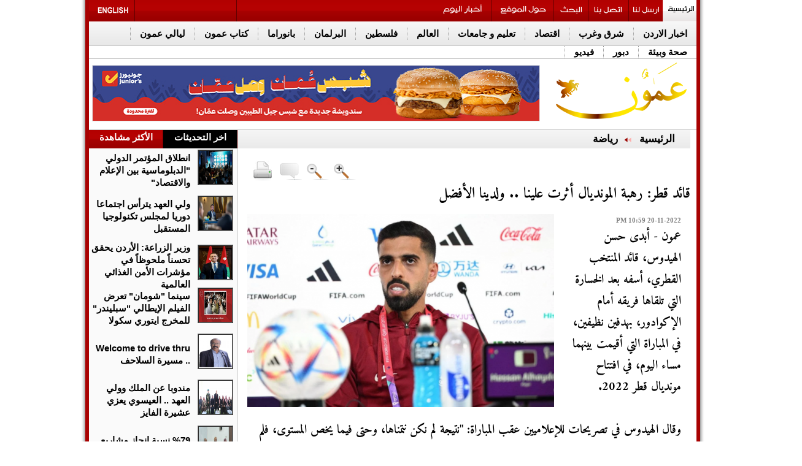

--- FILE ---
content_type: text/html; charset=UTF-8
request_url: https://www.ammonnews.net/article/721751
body_size: 16339
content:
	<!DOCTYPE html PUBLIC "-//W3C//DTD XHTML 1.0 Transitional//EN" "http://www.w3.org/TR/xhtml1/DTD/xhtml1-transitional.dtd">
<html>
<head>
<meta http-equiv="Content-Type" content="text/html; charset=UTF-8">
<title>قائد قطر: رهبة المونديال أثرت علينا .. ولدينا الأفضل | رياضة | وكالة عمون الاخبارية</title>
<link id="page_favicon" href="https://www.ammonnews.net/images/favicon.ico" rel="icon" type="image/x-icon"/>
<link rel="apple-touch-icon" sizes="57x57" href="https://www.ammonnews.net/templates/default/img/favicons/apple-icon-57x57.png">
<link rel="apple-touch-icon" sizes="60x60" href="https://www.ammonnews.net/templates/default/img/favicons/apple-icon-60x60.png">
<link rel="apple-touch-icon" sizes="72x72" href="https://www.ammonnews.net/templates/default/img/favicons/apple-icon-72x72.png">
<link rel="apple-touch-icon" sizes="76x76" href="https://www.ammonnews.net/templates/default/img/favicons/apple-icon-76x76.png">
<link rel="apple-touch-icon" sizes="114x114" href="https://www.ammonnews.net/templates/default/img/favicons/apple-icon-114x114.png">
<link rel="apple-touch-icon" sizes="120x120" href="https://www.ammonnews.net/templates/default/img/favicons/apple-icon-120x120.png">
<link rel="apple-touch-icon" sizes="144x144" href="https://www.ammonnews.net/templates/default/img/favicons/apple-icon-144x144.png">
<link rel="apple-touch-icon" sizes="152x152" href="https://www.ammonnews.net/templates/default/img/favicons/apple-icon-152x152.png">
<link rel="apple-touch-icon" sizes="180x180" href="https://www.ammonnews.net/templates/default/img/favicons/apple-icon-180x180.png">
<link rel="icon" type="image/png" sizes="192x192" href="https://www.ammonnews.net/templates/default/img/favicons/android-icon-192x192.png">
<link rel="icon" type="image/png" sizes="32x32" href="https://www.ammonnews.net/templates/default/img/favicons/favicon-32x32.png">
<link rel="icon" type="image/png" sizes="96x96" href="https://www.ammonnews.net/templates/default/img/favicons/favicon-96x96.png">
<link rel="icon" type="image/png" sizes="16x16" href="https://www.ammonnews.net/templates/default/img/favicons/favicon-16x16.png">
<link rel="manifest" href="https://www.ammonnews.net/templates/default/img/favicons/manifest.json">
<meta name="msapplication-TileImage" content="https://www.ammonnews.net/templates/default/img/favicons/ms-icon-144x144.png">
<meta name="title" content="قائد قطر: رهبة المونديال أثرت علينا ..  ولدينا الأفضل"/>
<meta property='og:type' content='article'/>
<meta property='og:title' content='صحيفة عمون : قائد قطر: رهبة المونديال أثرت علينا ..  ولدينا الأفضل'/>
<meta property='og:description' content='عمون - أبدى حسن الهيدوس، قائد المنتخب القطري، أسفه بعد الخسارة التي تلقاها فريقه أمام الإكوادور، بهدفين نظيفين، في...'/>
<meta property='og:url' content='https://www.ammonnews.net/article/721751'/>
<meta property='og:image' content='https://www.ammonnews.net/image.php?token=4acf391ebf6c5c4125b049012b08f9eb&size=xxlarge'/>
<meta property='og:image:width' content='1200'/>
<meta property='og:image:height' content='1200'/>
<meta property='og:site_name' content='وكالة عمون الاخبارية'/>
<link rel="image_src" href="https://www.ammonnews.net/image.php?token=4acf391ebf6c5c4125b049012b08f9eb&size=xxlarge"/>
<meta http-equiv="refresh" content="500;url=//www.ammonnews.net/article/721751"/>
<script type="application/ld+json">
			[{
				"@context": "http://schema.org",
				"@type": "NewsArticle",
				"@id": "https://www.ammonnews.net/article/721751",
				"headline": "قائد قطر: رهبة المونديال أثرت علينا ..  ولدينا الأفضل",
				"image": "https://www.ammonnews.net/image.php?token=4acf391ebf6c5c4125b049012b08f9eb&size=xxlarge",
				"datePublished": "20-11-2022 10:59 PM",
				"dateModified": "20-11-2022 10:59 PM",
				"description": "عمون - أبدى حسن الهيدوس، قائد المنتخب القطري، أسفه بعد الخسارة التي تلقاها فريقه أمام الإكوادور، بهدفين نظيفين، في المباراة التي أقيمت بينهما مساء اليوم، في افتتاح مونديال قطر 2022.<br><br>وقال الهيدوس في تصريحات للإعلاميين عقب المباراة: نتيجة لم نكن نتمناها، وحتى فيما يخص المستوى، فلم نظهر بشكل...",
				"keywords": "قائد،قطر:،رهبة،المونديال،أثرت،علينا،..،،ولدينا،الأفضل",
				"mainEntityOfPage": {
					"@type": "WebPage",
					"url": "https://www.ammonnews.net/article/721751",
					"headline": "قائد قطر: رهبة المونديال أثرت علينا ..  ولدينا الأفضل"
				}
			},
			{
				"@context": "http://schema.org",
				"@type": "BreadcrumbList",
				"itemListElement": [{
					"@type": "ListItem",
					"position": 1,
					"name": "الرئيسية",
					"item": "https://www.ammonnews.net/"
				},
				{
					"@type": "ListItem",
					"position": 47,
					"name": "رياضة",
					"item": "https://www.ammonnews.net/category/47"
				}]
			}]
		</script>
<meta name="description" content="عمون - أبدى حسن الهيدوس، قائد المنتخب القطري، أسفه بعد الخسارة التي تلقاها فريقه أمام الإكوادور، بهدفين نظيفين، في..."/>
<meta name="keywords" content="قائد،قطر:،رهبة،المونديال،أثرت،علينا،..،،ولدينا،الأفضل"/>
<link rel="alternate" media="only screen and (max-width: 640px)" href="//www.ammonnews.net/mobile">
<link rel='stylesheet' href='https://www.ammonnews.net/templates/default/css/amiri/amiri_font.css?v=0.00001' type='text/css' media='all'/>
<link type="text/css" rel="stylesheet" href="https://www.ammonnews.net/styles/uhs.css?v=0.000003">
<link type="text/css" rel="stylesheet" href="https://www.ammonnews.net/styles/comm.css?v=0.00015">
<link rel="stylesheet" type="text/css" href="https://www.ammonnews.net/templates/default/css/adahmad.css?v=0.00023">
<link rel="stylesheet" type="text/css" href="https://www.ammonnews.net/templates/default/css/noti-bar.css?v=0.000003">
<script type="text/javascript" async="" src="https://www.ammonnews.net/templates/default/js/jquery-cookies.js??v=0.00019"></script>
<script type="text/javascript" src="https://www.ammonnews.net/templates/default/js/plusone.js" gapi_processed="true"></script>
<link rel="stylesheet" type="text/css" href="https://www.ammonnews.net/templates/default/css/widget109.css?v=0.00015" media="all">
<link rel="stylesheet" type="text/css" href="https://www.ammonnews.net/templates/default/css/ads.css?v=0.00015">
<link rel="stylesheet" type="text/css" href="https://www.ammonnews.net/templates/default/css/IE7.css?v=0.00000000023">
<meta http-equiv="X-UA-Compatible" content="IE=8">
<meta http-equiv="X-UA-Compatible" content="IE=EmulateIE7">
<link href="https://www.ammonnews.net/templates/default/css/InterPages2.css?v=0.000000008" rel="stylesheet" type="text/css">
<!--[if IE 6]> <link href="themes/InterPagesIE6.css" rel="stylesheet" type="text/css" /><![endif]-->
<link href="https://www.ammonnews.net/templates/default/css/Article.css?v=0.00017" rel="stylesheet" type="text/css">
<link rel="stylesheet" type="text/css" href="https://www.ammonnews.net/templates/default/css/CS1.css?v=0.00015">
<script type="text/javascript" async="" src="https://www.ammonnews.net/templates/default/js/ga.js??v=0.00015"></script>
<script type="text/javascript" src="https://www.ammonnews.net/templates/default/js/jquery-3.7.0.min.js?v=0.00015"></script>
<script type="text/javascript" src="https://www.ammonnews.net/templates/default/js/tabs.js?v=0.00015"></script>
<script src="https://www.ammonnews.net/templates/default/js/jquery.vticker-min.js?v=0.00015" type="text/javascript"></script>
<link href="https://www.ammonnews.net/templates/default/css/vscroll.css?v=0.00015" rel="stylesheet" type="text/css">
<style type="text/css">
			@media screen and (max-width: 1330px) {
				.share-icons {
					display: none !important;
				}
			}
			</style >
			<style type="text/css" >
			@media screen and (max-width: 1330px) {
				.sam  {
					display: none !important;
				}
			}
		</style >
		<style type="text/css">
		body {
			margin: 0;
			font-family: 'Lato', sans-serif;
		}

		.overlay {
			height: 0%;
			width: 100%;
			position: fixed;
			z-index: 9999;
			top: 0;
			left: 0;
			background-color: rgb(0,0,0);
			background-color: rgba(0,0,0, 0.9);
			overflow-y: hidden;
			transition: 0.5s;
		}

		.overlay-content {
			position: relative;
			/*top: 25%;*/
			width: 100%;
			text-align: center;
		   /* margin-top: 30px;*/
		}

		.overlay a {
			padding: 8px;
			text-decoration: none;
			font-size: 36px;
			color: #818181;
			display: block;
			transition: 0.3s;
		}

		.overlay a:hover, .overlay a:focus {
			color: #f1f1f1;
		}

		.overlay .closebtn {
			position: absolute;
			top: 20px;
			right: 45px;
			font-size: 60px;
		}

		.aad {
			top: 630px;
			}
			.cad {
			top: 630px;
			}
		@media screen and (max-height: 450px) {
		  .overlay {overflow-y: auto;}
		  .overlay a {font-size: 20px}
		  .overlay .closebtn {
			font-size: 40px;
			top: 15px;
			right: 35px;
		  }
		}
		</style>
<script type="text/javascript">var switchTo5x=true;</script>
<script type="text/javascript" src="https://ws.sharethis.com/button/buttons.js"></script>
<script type="text/javascript" language="JavaScript">function popUp2(URL,Width,Height){day=new Date();id=day.getTime();eval("page"+id+" = window.open(URL, '"+id+"', 'toolbar=0,scrollbars=0,location=0,statusbar=0,menubar=0,resizable=0,width="+Width+",height="+Height+",left = 440,top = 150');");}</script>
<script>function checkIfMobile(){var isMobile=false;if(/(android|bb\d+|meego).+mobile|avantgo|bada\/|blackberry|blazer|compal|elaine|fennec|hiptop|iemobile|ip(hone|od)|ipad|iris|kindle|Android|Silk|lge |maemo|midp|mmp|netfront|opera m(ob|in)i|palm( os)?|phone|p(ixi|re)\/|plucker|pocket|psp|series(4|6)0|symbian|treo|up\.(browser|link)|vodafone|wap|windows (ce|phone)|xda|xiino/i.test(navigator.userAgent)||/1207|6310|6590|3gso|4thp|50[1-6]i|770s|802s|a wa|abac|ac(er|oo|s\-)|ai(ko|rn)|al(av|ca|co)|amoi|an(ex|ny|yw)|aptu|ar(ch|go)|as(te|us)|attw|au(di|\-m|r |s )|avan|be(ck|ll|nq)|bi(lb|rd)|bl(ac|az)|br(e|v)w|bumb|bw\-(n|u)|c55\/|capi|ccwa|cdm\-|cell|chtm|cldc|cmd\-|co(mp|nd)|craw|da(it|ll|ng)|dbte|dc\-s|devi|dica|dmob|do(c|p)o|ds(12|\-d)|el(49|ai)|em(l2|ul)|er(ic|k0)|esl8|ez([4-7]0|os|wa|ze)|fetc|fly(\-|_)|g1 u|g560|gene|gf\-5|g\-mo|go(\.w|od)|gr(ad|un)|haie|hcit|hd\-(m|p|t)|hei\-|hi(pt|ta)|hp( i|ip)|hs\-c|ht(c(\-| |_|a|g|p|s|t)|tp)|hu(aw|tc)|i\-(20|go|ma)|i230|iac( |\-|\/)|ibro|idea|ig01|ikom|im1k|inno|ipaq|iris|ja(t|v)a|jbro|jemu|jigs|kddi|keji|kgt( |\/)|klon|kpt |kwc\-|kyo(c|k)|le(no|xi)|lg( g|\/(k|l|u)|50|54|\-[a-w])|libw|lynx|m1\-w|m3ga|m50\/|ma(te|ui|xo)|mc(01|21|ca)|m\-cr|me(rc|ri)|mi(o8|oa|ts)|mmef|mo(01|02|bi|de|do|t(\-| |o|v)|zz)|mt(50|p1|v )|mwbp|mywa|n10[0-2]|n20[2-3]|n30(0|2)|n50(0|2|5)|n7(0(0|1)|10)|ne((c|m)\-|on|tf|wf|wg|wt)|nok(6|i)|nzph|o2im|op(ti|wv)|oran|owg1|p800|pan(a|d|t)|pdxg|pg(13|\-([1-8]|c))|phil|pire|pl(ay|uc)|pn\-2|po(ck|rt|se)|prox|psio|pt\-g|qa\-a|qc(07|12|21|32|60|\-[2-7]|i\-)|qtek|r380|r600|raks|rim9|ro(ve|zo)|s55\/|sa(ge|ma|mm|ms|ny|va)|sc(01|h\-|oo|p\-)|sdk\/|se(c(\-|0|1)|47|mc|nd|ri)|sgh\-|shar|sie(\-|m)|sk\-0|sl(45|id)|sm(al|ar|b3|it|t5)|so(ft|ny)|sp(01|h\-|v\-|v )|sy(01|mb)|t2(18|50)|t6(00|10|18)|ta(gt|lk)|tcl\-|tdg\-|tel(i|m)|tim\-|t\-mo|to(pl|sh)|ts(70|m\-|m3|m5)|tx\-9|up(\.b|g1|si)|utst|v400|v750|veri|vi(rg|te)|vk(40|5[0-3]|\-v)|vm40|voda|vulc|vx(52|53|60|61|70|80|81|83|85|98)|w3c(\-| )|webc|whit|wi(g |nc|nw)|wmlb|wonu|x700|yas\-|your|zeto|zte\-/i.test(navigator.userAgent.substr(0,4)))isMobile=true;return isMobile;}</script>
<script type="text/javascript" src="https://www.ammonnews.net/templates/default/socialtabs/js/m.jquery.social.media.tabs.1.6.js?v=0.00015"></script>
<link rel='stylesheet' type='text/css' href='https://www.ammonnews.net/templates/default/socialtabs/css/dcsmt.css?v=0.00015' media='all'/>
<meta name="alexaVerifyID" content="4IOVcwNFjuHRFrODkmyfGSYmBpk">
<meta name="google-site-verification" content="bCtGPYIIZk2E81I35b65q2bC-ZXWMvK-u1Ydb-urlh0">
<script>$(function(){var
$win=$(window),$filter=$('#Below-Menu'),$filterSpacer=$('<div />',{"class":"filter-drop-spacer","height":$filter.outerHeight()});});</script>
<style>.Below-Menu{z-index:100000}.fix{position:fixed;z-index:10000}#st_gdpr_iframe{left:0!important}.adsUplast{margin-bottom:3px}.margin_bottom_15{margin-bottom:15px}</style>
<script type="text/javascript" src="//s7.addthis.com/js/300/addthis_widget.js#pubid=ra-5752fb3c01207d9e"></script>
<style>.gen_mobile_header{text-align:center;color:#292927;background-color:#fefbcd;border-bottom:1px solid #858484;border-top:1px solid #858484;padding:4px;margin-bottom:0;width:100%;top:0;height:90px}</style>
<meta property="fb:pages" content="126602384107603"/>
<script async src="https://www.googletagmanager.com/gtag/js?id=G-Z8RVSGJMD9"></script>
<script>window.dataLayer=window.dataLayer||[];function gtag(){dataLayer.push(arguments);}gtag('js',new Date());gtag('config','G-Z8RVSGJMD9');</script>
<script async src="https://www.googletagmanager.com/gtag/js?id=G-Z8RVSGJMD9"></script>
<script>window.dataLayer=window.dataLayer||[];function gtag(){dataLayer.push(arguments);}gtag('js',new Date());gtag('config','G-Z8RVSGJMD9');</script>
<script type="text/javascript">var _gaq=_gaq||[];_gaq.push(['_setAccount','1268285-19']);_gaq.push(['_setDomainName','.ammonnews.net']);_gaq.push(['_trackPageview']);(function(){var ga=document.createElement('script');ga.type='text/javascript';ga.async=true;ga.src=('https:'==document.location.protocol?'https://ssl':'http://www')+'.google-analytics.com/ga.js';var s=document.getElementsByTagName('script')[0];s.parentNode.insertBefore(ga,s);})();</script>
<script async src="https://pagead2.googlesyndication.com/pagead/js/adsbygoogle.js?client=ca-pub-2402347958611920" crossorigin="anonymous"></script>
<script async src="https://www.googletagmanager.com/gtag/js?id=UA-1268285-2"></script>
<script>window.dataLayer=window.dataLayer||[];function gtag(){dataLayer.push(arguments);}gtag('js',new Date());gtag('config','UA-1268285-2');</script>
<div id="fb-root"></div>
<script>(function(d,s,id){var js,fjs=d.getElementsByTagName(s)[0];if(d.getElementById(id))return;js=d.createElement(s);js.id=id;js.src="//connect.facebook.net/en_GB/sdk.js#xfbml=1&version=v2.3";fjs.parentNode.insertBefore(js,fjs);}(document,'script','facebook-jssdk'));</script>
<script type="text/javascript" src="https://www.ammonnews.net/templates/default/js/jquery.cookie.js"></script>
<script type="text/javascript" src="https://www.ammonnews.net/templates/default/slimbox/js/slimbox2.js"></script>
<link rel="stylesheet" href="https://www.ammonnews.net/templates/default/slimbox/css/slimbox2.css" type="text/css" media="screen"/>
</head>
<body style="direction: rtl;overflow-x: hidden !important;">
<script language="Javascript" type="text/javascript" src="https://www.ammonnews.net/includes/js/ajaxer.js?v=0.00015"></script>
<script language="Javascript" type="text/javascript" src="https://www.ammonnews.net/includes/js/javascript.js?v=0.00015"></script>
<script language="Javascript" type="text/javascript" src="https://www.ammonnews.net/includes/js/functions.js?v=0.00015"></script>
<div id="ads_84 ad_247" class="bestaAds_desktop"><div class=""><script src="https://cdn.admixer.net/scripts3/loader2.js" async data-sender="admixer" data-inv="//inv-nets.admixer.net/" data-r="always" data-bundle="desktop"></script>
<div id="admixer_async_586125175" data-zone="c9ab42e8-ffe5-451d-9698-c04558ab69bf" data-sender="admixer"></div>
<script>(window.globalAmlAds=window.globalAmlAds||[]).push('admixer_async_586125175')</script></div></div>
<div class="cleaner" id="xt" style="clear:both;text-align:center;">
</div>
<div class="share-icons">
<a title="facebook" target="_blank" href="//www.facebook.com/ammoonnews">
<img alt="facebook" src="https://www.ammonnews.net/templates/default/img/themes/facebook.jpg">
</a>
<br>
<a title="twitter" target="_blank" href="//twitter.com/AmmonNews1">
<img alt="twitter" src="https://www.ammonnews.net/templates/default/img/themes/twitter.jpg">
</a>
<br>
<a title="Youtube" target="_blank" href="//www.youtube.com/user/ammonnewsnet?feature=mhsn">
<img alt="Youtube" src="https://www.ammonnews.net/templates/default/img/themes/youtube.jpg">
</a>
<br>
<a title="Ammon on Apple Store" target="_blank" href="https://itunes.apple.com/us/app/%D9%88%D9%83%D8%A7%D9%84%D8%A9-%D8%B9%D9%85%D9%88%D9%86-%D8%A7%D9%84%D8%A5%D8%AE%D8%A8%D8%A7%D8%B1%D9%8A%D8%A9-ammon-news/id1185285530?mt=8">
<img alt="Ammon on Apple Store" src="https://www.ammonnews.net/templates/default/img/themes/appstor.png">
</a>
<br>
<a title="Ammon on Play Store" target="_blank" href="//play.google.com/store/apps/details?id=com.theonlinehut.ammonnews&amp;hl=en">
<img alt="Ammon on Play Store" src="https://www.ammonnews.net/templates/default/img/themes/playstor.png">
</a>
<br>
<a title="مواعيد الطيران" target="_blank" href="https://www.ammonnews.net/pages/flight">
<img alt="مواعيد الطيران" src="https://www.ammonnews.net/templates/default/img/themes/flight.png">
</a>
<br>
<a title="مواعيد الصلاة" target="_blank" href="https://www.ammonnews.net/pages/salah">
<img alt="مواعيد الصلاة" src="https://www.ammonnews.net/templates/default/img/themes/pray.png">
</a>
<br>
<a title="rss" target="_blank" href="rss.php">
<img alt="rss" src="https://www.ammonnews.net/templates/default/img/themes/rss.jpg">
</a>
</div>
<div class="outer-container" style="/*margin-top: 53px;*/">
<div class="inner-container" style="position: relative;">
<div class="sideAdsAbsR" style="width: 120px;height: 600px;float: right;display: inline-block;position: absolute;top: 0px;right: -128px;text-align: left;">
</div>
<div class="sideAdsAbsL" style="width: 120px;height: 600px;float: left;display: inline-block;position: absolute;top: 0px;left: -129px;text-align: right;">
</div>
<div class="sideAdsAbs2R" style="width: 160px;height: 600px;float: right;display: inline-block;position: absolute;top: 600px;right: -172px;text-align: left;">
<div id="ads_73 ad_141" class="bestaAds_desktop"><div class="margin_bottom_15"><script src="https://cdn.admixer.net/scripts3/loader2.js" async data-sender="admixer" data-inv="//inv-nets.admixer.net/" data-r="always" data-bundle="desktop"></script>
<div id="admixer_async_1428807950" data-zone="25a1bd68-c7d6-462b-896e-9b06d191cf73" data-sender="admixer"></div>
<script>(window.globalAmlAds=window.globalAmlAds||[]).push('admixer_async_1428807950')</script></div></div>
</div>
<div class="sideAdsAbs2L" style="width: 160px;height: 600px;float: left;display: inline-block;position: absolute;top: 600px;left: -172px;text-align: right;">
<div id="ads_74 ad_134" class="bestaAds_desktop"><div class="margin_bottom_15"><script src="https://cdn.admixer.net/scripts3/loader2.js" async data-sender="admixer" data-inv="//inv-nets.admixer.net/" data-r="always" data-bundle="desktop"></script>
<div id="admixer_async_646344364" data-zone="cdf9ebd5-1910-46a4-a947-befb5ea877bd" data-sender="admixer"></div>
<script>(window.globalAmlAds=window.globalAmlAds||[]).push('admixer_async_646344364')</script></div></div>
</div>
<div>
<div class="text-align-center">
<div id="ads_1 ad_274" class="bestaAds_desktop"><div class=""><script src="https://cdn.admixer.net/scripts3/loader2.js" async data-sender="admixer" data-inv="//inv-nets.admixer.net/" data-r="always" data-bundle="desktop"></script>
<div id="admixer_async_1442386955" data-zone="db4dff4b-4dd8-4e66-a203-b7c6dd905086" data-sender="admixer"></div>
<script>(window.globalAmlAds=window.globalAmlAds||[]).push('admixer_async_1442386955')</script></div></div>
</div>
</div>
<div id="Below-Menu">
<div class="Top-Menu Icons ClearBorder">
<h2> <a title="الرئيسية" href="https://www.ammonnews.net/home" id="bt_62"></a> </h2>
<h2> <a title="ارسل لنا" href="https://www.ammonnews.net/send-us" id="bt_2"></a> </h2>
<h2 class="Border-Right-Red"> <a title="اتصل بنا" href="https://www.ammonnews.net/contact-us" id="bt_3"> </a> </h2>
<h2 class="Border-Right-Red"> <a title="بحث" href="https://www.ammonnews.net/search" id="bt_4"></a> </h2>
<h2 class="Border-Right-Red"> <a title="حول الموقع" href="https://www.ammonnews.net/pages/about_us" id="bt_64"> </a> </h2>
<h2 class="Border-Right-Red"> <a title="أخبار اليوم" href="https://www.ammonnews.net/today_news" id="today_news"> </a> </h2>
<div class="Float-Right Border-Right-Red" style="width: 165px;height: 35px;margin-right: 315px;"><iframe src="https://widgets.media.devops.arabiaweather.com/widget/ammon" style="border:none;overflow: hidden !important;width: 190px;float: left;/*height: 60px;*/height: 40px;"></iframe></div>
<h2 class="Float-Left Border-Right-Red"> <a title="Ammon English" href="http://en.ammonnews.net/" id="bt_1"></a> </h2>
</div>
<div class="Below-Menu" id="Below-Menu">
<h2> <a href="https://www.ammonnews.net/category/50" title="اخبار الاردن">اخبار الاردن</a> </h2>
<h2> <a href="https://www.ammonnews.net/category/20" title="شرق وغرب">شرق وغرب</a> </h2>
<h2> <a href="https://www.ammonnews.net/category/3" title="اقتصاد">اقتصاد</a> </h2>
<h2> <a href="https://www.ammonnews.net/category/16" title="تعليم و جامعات">تعليم و جامعات</a> </h2>
<h2> <a href="https://www.ammonnews.net/category/12" title="العالم">العالم</a> </h2>
<h2> <a href="https://www.ammonnews.net/category/28" title=" فلسطين">فلسطين</a> </h2>
<h2> <a href="https://www.ammonnews.net/category/10" title="البرلمان">البرلمان</a> </h2>
<h2> <a href="https://www.ammonnews.net/category/42" title="بانوراما">بانوراما</a> </h2>
<h2> <a href="https://www.ammonnews.net/category/23" title="كتاب عمون">كتاب عمون</a> </h2>
<h2> <a href="https://www.ammonnews.net/category/64" title="ليالي عمون">ليالي عمون</a> </h2>
<h2> <a href="https://www.ammonnews.net/category/21" title="صحة وبيئة">صحة وبيئة</a> </h2>
<h2> <a href="https://www.ammonnews.net/category/37" title="دبور">دبور</a> </h2>
<h2> <a href="https://www.ammonnews.net/videos/1" title="فيديو">فيديو</a> </h2>
</div>
</div>
<div class="Gray-Line ClearBoth"> </div>
<div id="Header">
<div style="float:right;width:240px;margin-right:5px">
<ul class="Icons" style="list-style: none;">
<li><a id="bt_0" title="الرئيسية" href="https://www.ammonnews.net/home"></a></li>
</ul>
</div>
<div style="border: 1px solid #E6E6E6; margin-top:10px; margin-left:5px; width:728px; float:left; ">
<div id="ads_2 ad_85" class="bestaAds_desktop"><div class=""><a href="https://www.ammonnews.net/ad.php?id=85" target="_blank" rel="nofollow">	<img src="https://www.ammonnews.net/image.php?token=6f005862c4770ed717bb1e10ea751e0c&size=" style="width:728px;height:90px;"></a></div></div>
</div>
</div>
<div class="Gray-Line"> </div>
</div>
</div>
<script type="text/javascript" src="https://www.ammonnews.net/templates/default/js/jquery.disable.text.select.js"></script>
<link rel="stylesheet" href="https://www.ammonnews.net/templates/default/js/selection-share/selection-sharer.css"/>
<link rel="stylesheet" href="https://www.ammonnews.net/templates/default/js/soundPlayer/progres-bar.css?v=0.001"/>
<div class="outer-container">
<div class="inner-container">
<div class="ClearBoth Width-100%">
<center>
</center>
<div class="ClearBoth"> </div>
</div>
</div>
</div>
<div class="outer-container">
<div class="inner-container">
<div class="Left-Div" style="background-color: #fafafa;">
<div style="width:242px;">
<div class="section">
<ul class="tabs">
<li class="current Border-Right-Red" style="width:120px;padding:0;height:30px"><center>اخر التحديثات</center></li>
<li class="Border-Right-Red" style="width:120px;padding:0;height:30px"><center>الأكثر مشاهدة</center></li>
</ul>
<div class="box visible ">
<div>
<ul style="height:75px;" class="Float-Right First-News  ClearBorder AlignRight Margin-Left-10 ">
<table style="width:240px;">
<tbody>
<tr>
<td style="width:54px;height:54px">
<div id="_enterpanorama_Repeater1_ctl04_Panel1">
<li class="First-News-Img Margin-Right-5 Margin-left-5"><a href="https://www.ammonnews.net/article/974373" title="انطلاق المؤتمر الدولي الدبلوماسية بين الإعلام والاقتصاد"><img src="https://www.ammonnews.net/image.php?token=a0129b1c8f6a10f986f0ccd7fad1db8b&size=small" id="_enterpanorama_Repeater1_ctl04_Img1" width="54" height="54" alt="انطلاق المؤتمر الدولي الدبلوماسية بين الإعلام والاقتصاد" title="انطلاق المؤتمر الدولي الدبلوماسية بين الإعلام والاقتصاد"></a></li>
</div>
</td>
<td>
<li class="First-News-Title-b Bold"><h3><a href="https://www.ammonnews.net/article/974373" title="انطلاق المؤتمر الدولي الدبلوماسية بين الإعلام والاقتصاد">انطلاق المؤتمر الدولي &quot;الدبلوماسية بين الإعلام والاقتصاد&quot;</a></h3></li>
</td>
</tr>
</tbody>
</table>
</ul> <ul style="height:75px;" class="Float-Right First-News  ClearBorder AlignRight Margin-Left-10 ">
<table style="width:240px;">
<tbody>
<tr>
<td style="width:54px;height:54px">
<div id="_enterpanorama_Repeater1_ctl04_Panel1">
<li class="First-News-Img Margin-Right-5 Margin-left-5"><a href="https://www.ammonnews.net/article/974372" title="ولي العهد يترأس اجتماعا دوريا لمجلس تكنولوجيا المستقبل"><img src="https://www.ammonnews.net/image.php?token=7a656be67f0c92bc82781f0e86489556&size=small" id="_enterpanorama_Repeater1_ctl04_Img1" width="54" height="54" alt="ولي العهد يترأس اجتماعا دوريا لمجلس تكنولوجيا المستقبل" title="ولي العهد يترأس اجتماعا دوريا لمجلس تكنولوجيا المستقبل"></a></li>
</div>
</td>
<td>
<li class="First-News-Title-b Bold"><h3><a href="https://www.ammonnews.net/article/974372" title="ولي العهد يترأس اجتماعا دوريا لمجلس تكنولوجيا المستقبل">ولي العهد يترأس اجتماعا دوريا لمجلس تكنولوجيا المستقبل</a></h3></li>
</td>
</tr>
</tbody>
</table>
</ul> <ul style="height:75px;" class="Float-Right First-News  ClearBorder AlignRight Margin-Left-10 ">
<table style="width:240px;">
<tbody>
<tr>
<td style="width:54px;height:54px">
<div id="_enterpanorama_Repeater1_ctl04_Panel1">
<li class="First-News-Img Margin-Right-5 Margin-left-5"><a href="https://www.ammonnews.net/article/974371" title="وزير الزراعة: الأردن يحقق تحسناً ملحوظاً في مؤشرات الأمن الغذائي العالمية"><img src="https://www.ammonnews.net/image.php?token=7f2cf3149f7fa427a8ce3305e78dac48&size=small" id="_enterpanorama_Repeater1_ctl04_Img1" width="54" height="54" alt="وزير الزراعة: الأردن يحقق تحسناً ملحوظاً في مؤشرات الأمن الغذائي العالمية" title="وزير الزراعة: الأردن يحقق تحسناً ملحوظاً في مؤشرات الأمن الغذائي العالمية"></a></li>
</div>
</td>
<td>
<li class="First-News-Title-b Bold"><h3><a href="https://www.ammonnews.net/article/974371" title="وزير الزراعة: الأردن يحقق تحسناً ملحوظاً في مؤشرات الأمن الغذائي العالمية">وزير الزراعة: الأردن يحقق تحسناً ملحوظاً في مؤشرات الأمن الغذائي العالمية</a></h3></li>
</td>
</tr>
</tbody>
</table>
</ul> <ul style="height:75px;" class="Float-Right First-News  ClearBorder AlignRight Margin-Left-10 ">
<table style="width:240px;">
<tbody>
<tr>
<td style="width:54px;height:54px">
<div id="_enterpanorama_Repeater1_ctl04_Panel1">
<li class="First-News-Img Margin-Right-5 Margin-left-5"><a href="https://www.ammonnews.net/article/974370" title="سينما شومان تعرض الفيلم الإيطالي سبليندر للمخرج ايتوري سكولا"><img src="https://www.ammonnews.net/image.php?token=0d128db57dce9498265739eb38e53eea&size=small" id="_enterpanorama_Repeater1_ctl04_Img1" width="54" height="54" alt="سينما شومان تعرض الفيلم الإيطالي سبليندر للمخرج ايتوري سكولا" title="سينما شومان تعرض الفيلم الإيطالي سبليندر للمخرج ايتوري سكولا"></a></li>
</div>
</td>
<td>
<li class="First-News-Title-b Bold"><h3><a href="https://www.ammonnews.net/article/974370" title="سينما شومان تعرض الفيلم الإيطالي سبليندر للمخرج ايتوري سكولا">سينما &quot;شومان&quot; تعرض الفيلم الإيطالي &quot;سبليندر&quot; للمخرج ايتوري سكولا</a></h3></li>
</td>
</tr>
</tbody>
</table>
</ul> <ul style="height:75px;" class="Float-Right First-News  ClearBorder AlignRight Margin-Left-10 ">
<table style="width:240px;">
<tbody>
<tr>
<td style="width:54px;height:54px">
<div id="_enterpanorama_Repeater1_ctl04_Panel1">
<li class="First-News-Img Margin-Right-5 Margin-left-5"><a href="https://www.ammonnews.net/article/974369" title="Welcome to drive thru ..  مسيرة السلاحف"><img src="https://www.ammonnews.net/image.php?token=44f425a5723ce9eaeb6ecf5f238d02ec&size=small" id="_enterpanorama_Repeater1_ctl04_Img1" width="54" height="54" alt="Welcome to drive thru ..  مسيرة السلاحف" title="Welcome to drive thru ..  مسيرة السلاحف"></a></li>
</div>
</td>
<td>
<li class="First-News-Title-b Bold"><h3><a href="https://www.ammonnews.net/article/974369" title="Welcome to drive thru ..  مسيرة السلاحف">Welcome to drive thru .. مسيرة السلاحف</a></h3></li>
</td>
</tr>
</tbody>
</table>
</ul> <ul style="height:75px;" class="Float-Right First-News  ClearBorder AlignRight Margin-Left-10 ">
<table style="width:240px;">
<tbody>
<tr>
<td style="width:54px;height:54px">
<div id="_enterpanorama_Repeater1_ctl04_Panel1">
<li class="First-News-Img Margin-Right-5 Margin-left-5"><a href="https://www.ammonnews.net/article/974368" title="مندوبا عن الملك وولي العهد ..  العيسوي يعزي عشيرة الفايز"><img src="https://www.ammonnews.net/image.php?token=288be011c1c18f42e288d3a5895bf3ae&size=small" id="_enterpanorama_Repeater1_ctl04_Img1" width="54" height="54" alt="مندوبا عن الملك وولي العهد ..  العيسوي يعزي عشيرة الفايز" title="مندوبا عن الملك وولي العهد ..  العيسوي يعزي عشيرة الفايز"></a></li>
</div>
</td>
<td>
<li class="First-News-Title-b Bold"><h3><a href="https://www.ammonnews.net/article/974368" title="مندوبا عن الملك وولي العهد ..  العيسوي يعزي عشيرة الفايز">مندوبا عن الملك وولي العهد .. العيسوي يعزي عشيرة الفايز</a></h3></li>
</td>
</tr>
</tbody>
</table>
</ul> <ul style="height:75px;" class="Float-Right First-News  ClearBorder AlignRight Margin-Left-10 ">
<table style="width:240px;">
<tbody>
<tr>
<td style="width:54px;height:54px">
<div id="_enterpanorama_Repeater1_ctl04_Panel1">
<li class="First-News-Img Margin-Right-5 Margin-left-5"><a href="https://www.ammonnews.net/article/974367" title="%79 نسبة إنجاز مشاريع مجلس محافظة مادبا "><img src="https://www.ammonnews.net/image.php?token=9e35caa47e50e204cebb58741968fe27&size=small" id="_enterpanorama_Repeater1_ctl04_Img1" width="54" height="54" alt="%79 نسبة إنجاز مشاريع مجلس محافظة مادبا " title="%79 نسبة إنجاز مشاريع مجلس محافظة مادبا "></a></li>
</div>
</td>
<td>
<li class="First-News-Title-b Bold"><h3><a href="https://www.ammonnews.net/article/974367" title="%79 نسبة إنجاز مشاريع مجلس محافظة مادبا ">%79 نسبة إنجاز مشاريع مجلس محافظة مادبا </a></h3></li>
</td>
</tr>
</tbody>
</table>
</ul> <ul style="height:75px;" class="Float-Right First-News  ClearBorder AlignRight Margin-Left-10 ">
<table style="width:240px;">
<tbody>
<tr>
<td style="width:54px;height:54px">
<div id="_enterpanorama_Repeater1_ctl04_Panel1">
<li class="First-News-Img Margin-Right-5 Margin-left-5"><a href="https://www.ammonnews.net/article/974366" title="الاتحاد الأردني لكرة السلة يؤجل مباراتين في دوري الممتاز"><img src="https://www.ammonnews.net/image.php?token=5b8ddb76605481cecda7393c19295641&size=small" id="_enterpanorama_Repeater1_ctl04_Img1" width="54" height="54" alt="الاتحاد الأردني لكرة السلة يؤجل مباراتين في دوري الممتاز" title="الاتحاد الأردني لكرة السلة يؤجل مباراتين في دوري الممتاز"></a></li>
</div>
</td>
<td>
<li class="First-News-Title-b Bold"><h3><a href="https://www.ammonnews.net/article/974366" title="الاتحاد الأردني لكرة السلة يؤجل مباراتين في دوري الممتاز">الاتحاد الأردني لكرة السلة يؤجل مباراتين في دوري الممتاز</a></h3></li>
</td>
</tr>
</tbody>
</table>
</ul> <ul style="height:75px;" class="Float-Right First-News  ClearBorder AlignRight Margin-Left-10 ">
<table style="width:240px;">
<tbody>
<tr>
<td style="width:54px;height:54px">
<div id="_enterpanorama_Repeater1_ctl04_Panel1">
<li class="First-News-Img Margin-Right-5 Margin-left-5"><a href="https://www.ammonnews.net/article/974365" title="المالية النيابية تناقش تقرير ديوان المحاسبة المتعلق بالجامعات"><img src="https://www.ammonnews.net/image.php?token=de1f26c0ff2851f902bfb50f77e9b758&size=small" id="_enterpanorama_Repeater1_ctl04_Img1" width="54" height="54" alt="المالية النيابية تناقش تقرير ديوان المحاسبة المتعلق بالجامعات" title="المالية النيابية تناقش تقرير ديوان المحاسبة المتعلق بالجامعات"></a></li>
</div>
</td>
<td>
<li class="First-News-Title-b Bold"><h3><a href="https://www.ammonnews.net/article/974365" title="المالية النيابية تناقش تقرير ديوان المحاسبة المتعلق بالجامعات">&quot;المالية النيابية&quot; تناقش تقرير ديوان المحاسبة المتعلق بالجامعات</a></h3></li>
</td>
</tr>
</tbody>
</table>
</ul> <ul style="height:75px;" class="Float-Right First-News  ClearBorder AlignRight Margin-Left-10 ">
<table style="width:240px;">
<tbody>
<tr>
<td style="width:54px;height:54px">
<div id="_enterpanorama_Repeater1_ctl04_Panel1">
<li class="First-News-Img Margin-Right-5 Margin-left-5"><a href="https://www.ammonnews.net/article/974364" title="منتخب ناشئي التايكواندو يبدأ معسكرا تدريبيا في روسيا "><img src="https://www.ammonnews.net/image.php?token=281e31a3a1bf199a0cc700b76d7c2c0b&size=small" id="_enterpanorama_Repeater1_ctl04_Img1" width="54" height="54" alt="منتخب ناشئي التايكواندو يبدأ معسكرا تدريبيا في روسيا " title="منتخب ناشئي التايكواندو يبدأ معسكرا تدريبيا في روسيا "></a></li>
</div>
</td>
<td>
<li class="First-News-Title-b Bold"><h3><a href="https://www.ammonnews.net/article/974364" title="منتخب ناشئي التايكواندو يبدأ معسكرا تدريبيا في روسيا ">منتخب ناشئي التايكواندو يبدأ معسكرا تدريبيا في روسيا </a></h3></li>
</td>
</tr>
</tbody>
</table>
</ul>
</div>
<div class="Section-Footer">
<a target="_top" class="Section-Footer-Rss"></a>
<a target="_top" class="Section-Footer-More" href="https://www.ammonnews.net/today_news" title="اخر التحديثات"></a>
</div>
</div>
<div class="box">
<div>
<ul style="height:75px;" class="Float-Right First-News  ClearBorder AlignRight Margin-Left-10 ">
<table style="width:240px;">
<tbody>
<tr>
<td style="width:54px;height:54px">
<div id="_enterpanorama_Repeater1_ctl04_Panel1">
<li class="First-News-Img Margin-Right-5 Margin-left-5"><a href="https://www.ammonnews.net/article/972955" title="الملكة رانيا تزور مصنعا لشركة أدوية الحكمة في السلط"><img src="https://www.ammonnews.net/image.php?token=bee5e4eae90e4de4150a8be5a35015d3&size=small" id="_enterpanorama_Repeater1_ctl04_Img1" width="54" height="54" alt="الملكة رانيا تزور مصنعا لشركة أدوية الحكمة في السلط" title="الملكة رانيا تزور مصنعا لشركة أدوية الحكمة في السلط"></a></li>
</div>
</td>
<td>
<li class="First-News-Title-b Bold"><h3><a href="https://www.ammonnews.net/article/972955" title="الملكة رانيا تزور مصنعا لشركة أدوية الحكمة في السلط">الملكة رانيا تزور مصنعا لشركة أدوية الحكمة في السلط</a></h3></li>
</td>
</tr>
</tbody>
</table>
</ul> <ul style="height:75px;" class="Float-Right First-News  ClearBorder AlignRight Margin-Left-10 ">
<table style="width:240px;">
<tbody>
<tr>
<td style="width:54px;height:54px">
<div id="_enterpanorama_Repeater1_ctl04_Panel1">
<li class="First-News-Img Margin-Right-5 Margin-left-5"><a href="https://www.ammonnews.net/article/972935" title="‏تربية الطفيلة تشارك في الحفل الختامي لبرنامج القيادة للمدارس"><img src="https://www.ammonnews.net/image.php?token=5e968e06671fa616ca7395bdf5e6edbf&size=small" id="_enterpanorama_Repeater1_ctl04_Img1" width="54" height="54" alt="‏تربية الطفيلة تشارك في الحفل الختامي لبرنامج القيادة للمدارس" title="‏تربية الطفيلة تشارك في الحفل الختامي لبرنامج القيادة للمدارس"></a></li>
</div>
</td>
<td>
<li class="First-News-Title-b Bold"><h3><a href="https://www.ammonnews.net/article/972935" title="‏تربية الطفيلة تشارك في الحفل الختامي لبرنامج القيادة للمدارس">‏تربية الطفيلة تشارك في الحفل الختامي لبرنامج القيادة للمدارس</a></h3></li>
</td>
</tr>
</tbody>
</table>
</ul> <ul style="height:75px;" class="Float-Right First-News  ClearBorder AlignRight Margin-Left-10 ">
<table style="width:240px;">
<tbody>
<tr>
<td style="width:54px;height:54px">
<div id="_enterpanorama_Repeater1_ctl04_Panel1">
<li class="First-News-Img Margin-Right-5 Margin-left-5"><a href="https://www.ammonnews.net/article/972936" title="أبورمان ووزير التعليم والرياضة المالطي يبحثان التعاون الثنائي"><img src="https://www.ammonnews.net/image.php?token=427c1544c5ae429fb56ef0fa94b608c9&size=small" id="_enterpanorama_Repeater1_ctl04_Img1" width="54" height="54" alt="أبورمان ووزير التعليم والرياضة المالطي يبحثان التعاون الثنائي" title="أبورمان ووزير التعليم والرياضة المالطي يبحثان التعاون الثنائي"></a></li>
</div>
</td>
<td>
<li class="First-News-Title-b Bold"><h3><a href="https://www.ammonnews.net/article/972936" title="أبورمان ووزير التعليم والرياضة المالطي يبحثان التعاون الثنائي">أبورمان ووزير التعليم والرياضة المالطي يبحثان التعاون الثنائي</a></h3></li>
</td>
</tr>
</tbody>
</table>
</ul> <ul style="height:75px;" class="Float-Right First-News  ClearBorder AlignRight Margin-Left-10 ">
<table style="width:240px;">
<tbody>
<tr>
<td style="width:54px;height:54px">
<div id="_enterpanorama_Repeater1_ctl04_Panel1">
<li class="First-News-Img Margin-Right-5 Margin-left-5"><a href="https://www.ammonnews.net/article/972937" title="بين عقدة الشهادة وفرص المستقبل ..  هل نجرؤ على التغيير؟"><img src="https://www.ammonnews.net/image.php?token=d5d86deb0441c51954c0f7f2b3c2c1c8&size=small" id="_enterpanorama_Repeater1_ctl04_Img1" width="54" height="54" alt="بين عقدة الشهادة وفرص المستقبل ..  هل نجرؤ على التغيير؟" title="بين عقدة الشهادة وفرص المستقبل ..  هل نجرؤ على التغيير؟"></a></li>
</div>
</td>
<td>
<li class="First-News-Title-b Bold"><h3><a href="https://www.ammonnews.net/article/972937" title="بين عقدة الشهادة وفرص المستقبل ..  هل نجرؤ على التغيير؟">بين عقدة الشهادة وفرص المستقبل .. هل نجرؤ على التغيير؟</a></h3></li>
</td>
</tr>
</tbody>
</table>
</ul> <ul style="height:75px;" class="Float-Right First-News  ClearBorder AlignRight Margin-Left-10 ">
<table style="width:240px;">
<tbody>
<tr>
<td style="width:54px;height:54px">
<div id="_enterpanorama_Repeater1_ctl04_Panel1">
<li class="First-News-Img Margin-Right-5 Margin-left-5"><a href="https://www.ammonnews.net/article/972938" title="وزير النقل يبحث وبعثة الاتحاد الأوروبي تعزيز التعاون والفرص الاستثمارية "><img src="https://www.ammonnews.net/image.php?token=98c01f07e241dc096b4ee4a6b2a4afda&size=small" id="_enterpanorama_Repeater1_ctl04_Img1" width="54" height="54" alt="وزير النقل يبحث وبعثة الاتحاد الأوروبي تعزيز التعاون والفرص الاستثمارية " title="وزير النقل يبحث وبعثة الاتحاد الأوروبي تعزيز التعاون والفرص الاستثمارية "></a></li>
</div>
</td>
<td>
<li class="First-News-Title-b Bold"><h3><a href="https://www.ammonnews.net/article/972938" title="وزير النقل يبحث وبعثة الاتحاد الأوروبي تعزيز التعاون والفرص الاستثمارية ">وزير النقل يبحث وبعثة الاتحاد الأوروبي تعزيز التعاون والفرص الاستثمارية </a></h3></li>
</td>
</tr>
</tbody>
</table>
</ul> <ul style="height:75px;" class="Float-Right First-News  ClearBorder AlignRight Margin-Left-10 ">
<table style="width:240px;">
<tbody>
<tr>
<td style="width:54px;height:54px">
<div id="_enterpanorama_Repeater1_ctl04_Panel1">
<li class="First-News-Img Margin-Right-5 Margin-left-5"><a href="https://www.ammonnews.net/article/972939" title="الحنيطي يستقبل وكيل الأمين العام لشؤون عمليات حفظ السلام في الأمم المتحدة"><img src="https://www.ammonnews.net/image.php?token=027e5426f750f5e7033c0f5de510a445&size=small" id="_enterpanorama_Repeater1_ctl04_Img1" width="54" height="54" alt="الحنيطي يستقبل وكيل الأمين العام لشؤون عمليات حفظ السلام في الأمم المتحدة" title="الحنيطي يستقبل وكيل الأمين العام لشؤون عمليات حفظ السلام في الأمم المتحدة"></a></li>
</div>
</td>
<td>
<li class="First-News-Title-b Bold"><h3><a href="https://www.ammonnews.net/article/972939" title="الحنيطي يستقبل وكيل الأمين العام لشؤون عمليات حفظ السلام في الأمم المتحدة">الحنيطي يستقبل وكيل الأمين العام لشؤون عمليات حفظ السلام في الأمم المتحدة</a></h3></li>
</td>
</tr>
</tbody>
</table>
</ul> <ul style="height:75px;" class="Float-Right First-News  ClearBorder AlignRight Margin-Left-10 ">
<table style="width:240px;">
<tbody>
<tr>
<td style="width:54px;height:54px">
<div id="_enterpanorama_Repeater1_ctl04_Panel1">
<li class="First-News-Img Margin-Right-5 Margin-left-5"><a href="https://www.ammonnews.net/article/972940" title="الحوار الوطني في الأعيان تطّلع على برامج مركز تطوير الأعمال "><img src="https://www.ammonnews.net/image.php?token=cb619c6b74024eccbb25d22888f66a73&size=small" id="_enterpanorama_Repeater1_ctl04_Img1" width="54" height="54" alt="الحوار الوطني في الأعيان تطّلع على برامج مركز تطوير الأعمال " title="الحوار الوطني في الأعيان تطّلع على برامج مركز تطوير الأعمال "></a></li>
</div>
</td>
<td>
<li class="First-News-Title-b Bold"><h3><a href="https://www.ammonnews.net/article/972940" title="الحوار الوطني في الأعيان تطّلع على برامج مركز تطوير الأعمال ">&quot;الحوار الوطني&quot; في الأعيان تطّلع على برامج مركز تطوير الأعمال </a></h3></li>
</td>
</tr>
</tbody>
</table>
</ul> <ul style="height:75px;" class="Float-Right First-News  ClearBorder AlignRight Margin-Left-10 ">
<table style="width:240px;">
<tbody>
<tr>
<td style="width:54px;height:54px">
<div id="_enterpanorama_Repeater1_ctl04_Panel1">
<li class="First-News-Img Margin-Right-5 Margin-left-5"><a href="https://www.ammonnews.net/article/972941" title="الأشغال تفعل خطة الطوارئ استعدادا للمنخفض الجوي"><img src="https://www.ammonnews.net/image.php?token=60305b5fbddba20198f5b6856ca57d76&size=small" id="_enterpanorama_Repeater1_ctl04_Img1" width="54" height="54" alt="الأشغال تفعل خطة الطوارئ استعدادا للمنخفض الجوي" title="الأشغال تفعل خطة الطوارئ استعدادا للمنخفض الجوي"></a></li>
</div>
</td>
<td>
<li class="First-News-Title-b Bold"><h3><a href="https://www.ammonnews.net/article/972941" title="الأشغال تفعل خطة الطوارئ استعدادا للمنخفض الجوي">الأشغال تفعل خطة الطوارئ استعدادا للمنخفض الجوي</a></h3></li>
</td>
</tr>
</tbody>
</table>
</ul> <ul style="height:75px;" class="Float-Right First-News  ClearBorder AlignRight Margin-Left-10 ">
<table style="width:240px;">
<tbody>
<tr>
<td style="width:54px;height:54px">
<div id="_enterpanorama_Repeater1_ctl04_Panel1">
<li class="First-News-Img Margin-Right-5 Margin-left-5"><a href="https://www.ammonnews.net/article/972942" title="إدارة الأزمات تحذر الأردنيين من مخاطر المنخفض الجوي"><img src="https://www.ammonnews.net/image.php?token=b230970ff1716a054a2c2279db4a7859&size=small" id="_enterpanorama_Repeater1_ctl04_Img1" width="54" height="54" alt="إدارة الأزمات تحذر الأردنيين من مخاطر المنخفض الجوي" title="إدارة الأزمات تحذر الأردنيين من مخاطر المنخفض الجوي"></a></li>
</div>
</td>
<td>
<li class="First-News-Title-b Bold"><h3><a href="https://www.ammonnews.net/article/972942" title="إدارة الأزمات تحذر الأردنيين من مخاطر المنخفض الجوي">إدارة الأزمات تحذر الأردنيين من مخاطر المنخفض الجوي</a></h3></li>
</td>
</tr>
</tbody>
</table>
</ul> <ul style="height:75px;" class="Float-Right First-News  ClearBorder AlignRight Margin-Left-10 ">
<table style="width:240px;">
<tbody>
<tr>
<td style="width:54px;height:54px">
<div id="_enterpanorama_Repeater1_ctl04_Panel1">
<li class="First-News-Img Margin-Right-5 Margin-left-5"><a href="https://www.ammonnews.net/article/972943" title="المعايطة يلتقي وكيل الأمين العام للأمم المتحدة"><img src="https://www.ammonnews.net/image.php?token=45476e4197cdad9c05a8f3814d07f73f&size=small" id="_enterpanorama_Repeater1_ctl04_Img1" width="54" height="54" alt="المعايطة يلتقي وكيل الأمين العام للأمم المتحدة" title="المعايطة يلتقي وكيل الأمين العام للأمم المتحدة"></a></li>
</div>
</td>
<td>
<li class="First-News-Title-b Bold"><h3><a href="https://www.ammonnews.net/article/972943" title="المعايطة يلتقي وكيل الأمين العام للأمم المتحدة">المعايطة يلتقي وكيل الأمين العام للأمم المتحدة</a></h3></li>
</td>
</tr>
</tbody>
</table>
</ul>
</div>
<div style="clear:both;"></div>
</div>
</div>
</div>
<br>
<div style="margin-bottom: 25px;">
<center>
</center>
</div>
<div class="Icons-Title Align-Right Border-Bottom-D61D00 Margin-bottom-10">
<ul class="Icons" style="list-style: none;">
<li> <img class="Dot2" src="https://www.ammonnews.net/templates/default/img/dot2.png"><h2 class="Float-Right"> <a title="بانوراما" id="bt_57" href="https://www.ammonnews.net/category/42"> </a> </h2> </li>
</ul>
</div>
<div>
<ul style="height:75px;" class="Float-Right First-News  ClearBorder AlignRight Margin-Left-10 ">
<table style="width:240px;">
<tbody>
<tr>
<td style="width:54px;height:54px">
<div id="_enterpanorama_Repeater1_ctl04_Panel1">
<li class="First-News-Img Margin-Right-5 Margin-left-5"><a href="https://www.ammonnews.net/article/974272" title="مركز الفلك الدولي ينشر اول صورة لهلال شهر شعبان"><img src="https://www.ammonnews.net/image.php?token=f2612c6c6f7dc740bd6017f6caa859ef&size=small" id="_enterpanorama_Repeater1_ctl04_Img1" width="54" height="54" alt="مركز الفلك الدولي ينشر اول صورة لهلال شهر شعبان" title="مركز الفلك الدولي ينشر اول صورة لهلال شهر شعبان"></a></li>
</div>
</td>
<td>
<li class="First-News-Title-b Bold"><h3><a href="https://www.ammonnews.net/article/974272" title="مركز الفلك الدولي ينشر اول صورة لهلال شهر شعبان">مركز الفلك الدولي ينشر اول صورة لهلال شهر شعبان</a></h3></li>
</td>
</tr>
</tbody>
</table>
</ul> <ul style="height:75px;" class="Float-Right First-News  ClearBorder AlignRight Margin-Left-10 ">
<table style="width:240px;">
<tbody>
<tr>
<td style="width:54px;height:54px">
<div id="_enterpanorama_Repeater1_ctl04_Panel1">
<li class="First-News-Img Margin-Right-5 Margin-left-5"><a href="https://www.ammonnews.net/article/974119" title="الشاعرة جموح تتألق من جديد مع راشد الماجد"><img src="https://www.ammonnews.net/image.php?token=1842114bd73735bcc167544bfbbc7290&size=small" id="_enterpanorama_Repeater1_ctl04_Img1" width="54" height="54" alt="الشاعرة جموح تتألق من جديد مع راشد الماجد" title="الشاعرة جموح تتألق من جديد مع راشد الماجد"></a></li>
</div>
</td>
<td>
<li class="First-News-Title-b Bold"><h3><a href="https://www.ammonnews.net/article/974119" title="الشاعرة جموح تتألق من جديد مع راشد الماجد">الشاعرة جموح تتألق من جديد مع راشد الماجد</a></h3></li>
</td>
</tr>
</tbody>
</table>
</ul> <ul style="height:75px;" class="Float-Right First-News  ClearBorder AlignRight Margin-Left-10 ">
<table style="width:240px;">
<tbody>
<tr>
<td style="width:54px;height:54px">
<div id="_enterpanorama_Repeater1_ctl04_Panel1">
<li class="First-News-Img Margin-Right-5 Margin-left-5"><a href="https://www.ammonnews.net/article/974098" title="من أمام الأهرامات ..  ويل سميث يكشف عن القاعدة رقم 83 لنجوم السينما"><img src="https://www.ammonnews.net/image.php?token=aa180d133cb1910d9f8893b1c7d94e31&size=small" id="_enterpanorama_Repeater1_ctl04_Img1" width="54" height="54" alt="من أمام الأهرامات ..  ويل سميث يكشف عن القاعدة رقم 83 لنجوم السينما" title="من أمام الأهرامات ..  ويل سميث يكشف عن القاعدة رقم 83 لنجوم السينما"></a></li>
</div>
</td>
<td>
<li class="First-News-Title-b Bold"><h3><a href="https://www.ammonnews.net/article/974098" title="من أمام الأهرامات ..  ويل سميث يكشف عن القاعدة رقم 83 لنجوم السينما">من أمام الأهرامات .. ويل سميث يكشف عن القاعدة رقم 83 لنجوم السينما</a></h3></li>
</td>
</tr>
</tbody>
</table>
</ul> <ul style="height:75px;" class="Float-Right First-News  ClearBorder AlignRight Margin-Left-10 ">
<table style="width:240px;">
<tbody>
<tr>
<td style="width:54px;height:54px">
<div id="_enterpanorama_Repeater1_ctl04_Panel1">
<li class="First-News-Img Margin-Right-5 Margin-left-5"><a href="https://www.ammonnews.net/article/974092" title="8 سمات شخصية تُنبئ بسلوك من يلتزمون بالقواعد دون رقيب"><img src="https://www.ammonnews.net/image.php?token=db010f1fc198ad187cdf2bbf8a61b7dd&size=small" id="_enterpanorama_Repeater1_ctl04_Img1" width="54" height="54" alt="8 سمات شخصية تُنبئ بسلوك من يلتزمون بالقواعد دون رقيب" title="8 سمات شخصية تُنبئ بسلوك من يلتزمون بالقواعد دون رقيب"></a></li>
</div>
</td>
<td>
<li class="First-News-Title-b Bold"><h3><a href="https://www.ammonnews.net/article/974092" title="8 سمات شخصية تُنبئ بسلوك من يلتزمون بالقواعد دون رقيب">8 سمات شخصية تُنبئ بسلوك من يلتزمون بالقواعد دون رقيب</a></h3></li>
</td>
</tr>
</tbody>
</table>
</ul> <ul style="height:75px;" class="Float-Right First-News  ClearBorder AlignRight Margin-Left-10 ">
<table style="width:240px;">
<tbody>
<tr>
<td style="width:54px;height:54px">
<div id="_enterpanorama_Repeater1_ctl04_Panel1">
<li class="First-News-Img Margin-Right-5 Margin-left-5"><a href="https://www.ammonnews.net/article/974089" title="محمد رمضان يكشف سر استبعاده من الغناء بنهائي أمم أفريقيا"><img src="https://www.ammonnews.net/image.php?token=94d6b3dec9af9f21a5ba4693e913ed04&size=small" id="_enterpanorama_Repeater1_ctl04_Img1" width="54" height="54" alt="محمد رمضان يكشف سر استبعاده من الغناء بنهائي أمم أفريقيا" title="محمد رمضان يكشف سر استبعاده من الغناء بنهائي أمم أفريقيا"></a></li>
</div>
</td>
<td>
<li class="First-News-Title-b Bold"><h3><a href="https://www.ammonnews.net/article/974089" title="محمد رمضان يكشف سر استبعاده من الغناء بنهائي أمم أفريقيا">محمد رمضان يكشف سر استبعاده من الغناء بنهائي أمم أفريقيا</a></h3></li>
</td>
</tr>
</tbody>
</table>
</ul> <ul style="height:75px;" class="Float-Right First-News  ClearBorder AlignRight Margin-Left-10 ">
<table style="width:240px;">
<tbody>
<tr>
<td style="width:54px;height:54px">
<div id="_enterpanorama_Repeater1_ctl04_Panel1">
<li class="First-News-Img Margin-Right-5 Margin-left-5"><a href="https://www.ammonnews.net/article/973904" title="نجوى فؤاد تكشف حقيقة أزمتها المالية"><img src="https://www.ammonnews.net/image.php?token=d484012c50918287ad60d7b4184176ff&size=small" id="_enterpanorama_Repeater1_ctl04_Img1" width="54" height="54" alt="نجوى فؤاد تكشف حقيقة أزمتها المالية" title="نجوى فؤاد تكشف حقيقة أزمتها المالية"></a></li>
</div>
</td>
<td>
<li class="First-News-Title-b Bold"><h3><a href="https://www.ammonnews.net/article/973904" title="نجوى فؤاد تكشف حقيقة أزمتها المالية">نجوى فؤاد تكشف حقيقة أزمتها المالية</a></h3></li>
</td>
</tr>
</tbody>
</table>
</ul>
</div>
<div class="Section-Footer ">
<a class="Section-Footer-Rss" title="بانوراما RSS" href="rss.php?type=news&id=42"> </a>
<a class="Section-Footer-More" href="https://www.ammonnews.net/category/42" title="بانوراما"></a>
</div>
<div style="margin:20px 0px 10px 0px;">
<div class="Icons-Title Align-Right Border-Bottom-D61D00 Margin-bottom-10">
<ul class="Icons" style="list-style: none;">
<li> <img class="Dot2" src="https://www.ammonnews.net/templates/default/img/dot2.png"><h2 class="Float-Right"> <a title="حراك" id="bt_harak2" href="https://www.ammonnews.net/category/73"> </a> </h2> </li>
</ul>
</div>
<div>
<ul style="height:75px;" class="Float-Right First-News  ClearBorder AlignRight Margin-Left-10 ">
<table style="width:240px;">
<tbody>
<tr>
<td style="width:54px;height:54px">
<div id="_enterpanorama_Repeater1_ctl04_Panel1">
<li class="First-News-Img Margin-Right-5 Margin-left-5"><a href="https://www.ammonnews.net/article/974175" title="الصفدي يرعى مؤتمر المرأة الاردنية ركيزة أساسية في مشروع التحديث"><img src="https://www.ammonnews.net/image.php?token=e3de75e6bc1585672b4917e23814f4f7&size=small" id="_enterpanorama_Repeater1_ctl04_Img1" width="54" height="54" alt="الصفدي يرعى مؤتمر المرأة الاردنية ركيزة أساسية في مشروع التحديث" title="الصفدي يرعى مؤتمر المرأة الاردنية ركيزة أساسية في مشروع التحديث"></a></li>
</div>
</td>
<td>
<li class="First-News-Title-b Bold"><h3><a href="https://www.ammonnews.net/article/974175" title="الصفدي يرعى مؤتمر المرأة الاردنية ركيزة أساسية في مشروع التحديث">الصفدي يرعى مؤتمر &quot;المرأة الاردنية ركيزة أساسية في مشروع التحديث&quot;</a></h3></li>
</td>
</tr>
</tbody>
</table>
</ul> <ul style="height:75px;" class="Float-Right First-News  ClearBorder AlignRight Margin-Left-10 ">
<table style="width:240px;">
<tbody>
<tr>
<td style="width:54px;height:54px">
<div id="_enterpanorama_Repeater1_ctl04_Panel1">
<li class="First-News-Img Margin-Right-5 Margin-left-5"><a href="https://www.ammonnews.net/article/974162" title="القروم رئيساً لمؤتمر الرابطة العربية للعمود الفقري الـ16"><img src="https://www.ammonnews.net/image.php?token=c38121b8c5ccb97a4f6ab5eab1fc2ba4&size=small" id="_enterpanorama_Repeater1_ctl04_Img1" width="54" height="54" alt="القروم رئيساً لمؤتمر الرابطة العربية للعمود الفقري الـ16" title="القروم رئيساً لمؤتمر الرابطة العربية للعمود الفقري الـ16"></a></li>
</div>
</td>
<td>
<li class="First-News-Title-b Bold"><h3><a href="https://www.ammonnews.net/article/974162" title="القروم رئيساً لمؤتمر الرابطة العربية للعمود الفقري الـ16">القروم رئيساً لمؤتمر الرابطة العربية للعمود الفقري الـ16</a></h3></li>
</td>
</tr>
</tbody>
</table>
</ul> <ul style="height:75px;" class="Float-Right First-News  ClearBorder AlignRight Margin-Left-10 ">
<table style="width:240px;">
<tbody>
<tr>
<td style="width:54px;height:54px">
<div id="_enterpanorama_Repeater1_ctl04_Panel1">
<li class="First-News-Img Margin-Right-5 Margin-left-5"><a href="https://www.ammonnews.net/article/974120" title="الضمور عضواً في جمعية المحكمين الأردنيين"><img src="https://www.ammonnews.net/image.php?token=80d7f7830c2e67e2958aa749222d5725&size=small" id="_enterpanorama_Repeater1_ctl04_Img1" width="54" height="54" alt="الضمور عضواً في جمعية المحكمين الأردنيين" title="الضمور عضواً في جمعية المحكمين الأردنيين"></a></li>
</div>
</td>
<td>
<li class="First-News-Title-b Bold"><h3><a href="https://www.ammonnews.net/article/974120" title="الضمور عضواً في جمعية المحكمين الأردنيين">الضمور عضواً في جمعية المحكمين الأردنيين</a></h3></li>
</td>
</tr>
</tbody>
</table>
</ul> <ul style="height:75px;" class="Float-Right First-News  ClearBorder AlignRight Margin-Left-10 ">
<table style="width:240px;">
<tbody>
<tr>
<td style="width:54px;height:54px">
<div id="_enterpanorama_Repeater1_ctl04_Panel1">
<li class="First-News-Img Margin-Right-5 Margin-left-5"><a href="https://www.ammonnews.net/article/974047" title="تقرير فني يكشف سبب انهيار سور قلعة الكرك: نظام التصريف المستحدث"><img src="https://www.ammonnews.net/image.php?token=cfbf3705a3e4bc2554d7d54e9beef4fa&size=small" id="_enterpanorama_Repeater1_ctl04_Img1" width="54" height="54" alt="تقرير فني يكشف سبب انهيار سور قلعة الكرك: نظام التصريف المستحدث" title="تقرير فني يكشف سبب انهيار سور قلعة الكرك: نظام التصريف المستحدث"></a></li>
</div>
</td>
<td>
<li class="First-News-Title-b Bold"><h3><a href="https://www.ammonnews.net/article/974047" title="تقرير فني يكشف سبب انهيار سور قلعة الكرك: نظام التصريف المستحدث">تقرير فني يكشف سبب انهيار سور قلعة الكرك: نظام التصريف المستحدث</a></h3></li>
</td>
</tr>
</tbody>
</table>
</ul> <ul style="height:75px;" class="Float-Right First-News  ClearBorder AlignRight Margin-Left-10 ">
<table style="width:240px;">
<tbody>
<tr>
<td style="width:54px;height:54px">
<div id="_enterpanorama_Repeater1_ctl04_Panel1">
<li class="First-News-Img Margin-Right-5 Margin-left-5"><a href="https://www.ammonnews.net/article/973947" title="الملقي يشخص حال الأردنيين: من يطالب بحقوق لا يستحقها فاسد وليس مظلوما!"><img src="https://www.ammonnews.net/image.php?token=a64c31d456761a584c4a5a2630d6da8e&size=small" id="_enterpanorama_Repeater1_ctl04_Img1" width="54" height="54" alt="الملقي يشخص حال الأردنيين: من يطالب بحقوق لا يستحقها فاسد وليس مظلوما!" title="الملقي يشخص حال الأردنيين: من يطالب بحقوق لا يستحقها فاسد وليس مظلوما!"></a></li>
</div>
</td>
<td>
<li class="First-News-Title-b Bold"><h3><a href="https://www.ammonnews.net/article/973947" title="الملقي يشخص حال الأردنيين: من يطالب بحقوق لا يستحقها فاسد وليس مظلوما!">الملقي يشخص حال الأردنيين: من يطالب بحقوق لا يستحقها فاسد وليس مظلوما!</a></h3></li>
</td>
</tr>
</tbody>
</table>
</ul> <ul style="height:75px;" class="Float-Right First-News  ClearBorder AlignRight Margin-Left-10 ">
<table style="width:240px;">
<tbody>
<tr>
<td style="width:54px;height:54px">
<div id="_enterpanorama_Repeater1_ctl04_Panel1">
<li class="First-News-Img Margin-Right-5 Margin-left-5"><a href="https://www.ammonnews.net/article/973939" title="العمال: تأجيل انتخابات البلديات والأمانة سابقة خطيرة"><img src="https://www.ammonnews.net/image.php?token=22ed5d414bde389bf39a77bea1578c8b&size=small" id="_enterpanorama_Repeater1_ctl04_Img1" width="54" height="54" alt="العمال: تأجيل انتخابات البلديات والأمانة سابقة خطيرة" title="العمال: تأجيل انتخابات البلديات والأمانة سابقة خطيرة"></a></li>
</div>
</td>
<td>
<li class="First-News-Title-b Bold"><h3><a href="https://www.ammonnews.net/article/973939" title="العمال: تأجيل انتخابات البلديات والأمانة سابقة خطيرة">العمال: تأجيل انتخابات البلديات والأمانة سابقة خطيرة</a></h3></li>
</td>
</tr>
</tbody>
</table>
</ul>
</div>
<div class="Section-Footer ">
<a class="Section-Footer-Rss" title="حراك RSS" href="rss.php?type=news&id=73"> </a>
<a class="Section-Footer-More" href="https://www.ammonnews.net/category/73" title="حراك"></a>
</div>
</div>
<div style="margin:20px 0px 10px 0px;">
<div class="Icons-Title Align-Right Border-Bottom-D61D00 Margin-bottom-10">
<ul class="Icons" style="list-style: none;">
<li> <img class="Dot2" src="https://www.ammonnews.net/templates/default/img/dot2.png"><h2 class="Float-Right"> <a title="عطاءات" id="ataat" href="https://www.ammonnews.net/category/75"> </a> </h2> </li>
</ul>
</div>
<div>
<ul style="height:75px;" class="Float-Right First-News  ClearBorder AlignRight Margin-Left-10 ">
<table style="width:240px;">
<tbody>
<tr>
<td style="width:54px;height:54px">
<div id="_enterpanorama_Repeater1_ctl04_Panel1">
<li class="First-News-Img Margin-Right-5 Margin-left-5"><a href="https://www.ammonnews.net/article/974265" title="عطاء شراء خدمات استشارية لبلدية غرب اربد "><img src="https://www.ammonnews.net/image.php?token=758bd1e4c9ecabb36b0bfbcd8b4a941e&size=small" id="_enterpanorama_Repeater1_ctl04_Img1" width="54" height="54" alt="عطاء شراء خدمات استشارية لبلدية غرب اربد " title="عطاء شراء خدمات استشارية لبلدية غرب اربد "></a></li>
</div>
</td>
<td>
<li class="First-News-Title-b Bold"><h3><a href="https://www.ammonnews.net/article/974265" title="عطاء شراء خدمات استشارية لبلدية غرب اربد ">عطاء شراء خدمات استشارية لبلدية غرب اربد </a></h3></li>
</td>
</tr>
</tbody>
</table>
</ul> <ul style="height:75px;" class="Float-Right First-News  ClearBorder AlignRight Margin-Left-10 ">
<table style="width:240px;">
<tbody>
<tr>
<td style="width:54px;height:54px">
<div id="_enterpanorama_Repeater1_ctl04_Panel1">
<li class="First-News-Img Margin-Right-5 Margin-left-5"><a href="https://www.ammonnews.net/article/974259" title="عطاء فتح وتعبيد  لشوارع لبلدية الحسينية الجديدة "><img src="https://www.ammonnews.net/image.php?token=b7691032ff9635af00595a9b70553b20&size=small" id="_enterpanorama_Repeater1_ctl04_Img1" width="54" height="54" alt="عطاء فتح وتعبيد  لشوارع لبلدية الحسينية الجديدة " title="عطاء فتح وتعبيد  لشوارع لبلدية الحسينية الجديدة "></a></li>
</div>
</td>
<td>
<li class="First-News-Title-b Bold"><h3><a href="https://www.ammonnews.net/article/974259" title="عطاء فتح وتعبيد  لشوارع لبلدية الحسينية الجديدة ">عطاء فتح وتعبيد لشوارع لبلدية الحسينية الجديدة </a></h3></li>
</td>
</tr>
</tbody>
</table>
</ul> <ul style="height:75px;" class="Float-Right First-News  ClearBorder AlignRight Margin-Left-10 ">
<table style="width:240px;">
<tbody>
<tr>
<td style="width:54px;height:54px">
<div id="_enterpanorama_Repeater1_ctl04_Panel1">
<li class="First-News-Img Margin-Right-5 Margin-left-5"><a href="https://www.ammonnews.net/article/974255" title="عطاءات صادرة عن امانة عمان الكبرى "><img src="https://www.ammonnews.net/image.php?token=9e1ee819d239471935a28eec6c0aed9d&size=small" id="_enterpanorama_Repeater1_ctl04_Img1" width="54" height="54" alt="عطاءات صادرة عن امانة عمان الكبرى " title="عطاءات صادرة عن امانة عمان الكبرى "></a></li>
</div>
</td>
<td>
<li class="First-News-Title-b Bold"><h3><a href="https://www.ammonnews.net/article/974255" title="عطاءات صادرة عن امانة عمان الكبرى ">عطاءات صادرة عن امانة عمان الكبرى </a></h3></li>
</td>
</tr>
</tbody>
</table>
</ul> <ul style="height:75px;" class="Float-Right First-News  ClearBorder AlignRight Margin-Left-10 ">
<table style="width:240px;">
<tbody>
<tr>
<td style="width:54px;height:54px">
<div id="_enterpanorama_Repeater1_ctl04_Panel1">
<li class="First-News-Img Margin-Right-5 Margin-left-5"><a href="https://www.ammonnews.net/article/974253" title="عطاء صادر عن الاسواق الحرة الاردنية "><img src="https://www.ammonnews.net/image.php?token=184b683e2e140b3e486d52487e6b4363&size=small" id="_enterpanorama_Repeater1_ctl04_Img1" width="54" height="54" alt="عطاء صادر عن الاسواق الحرة الاردنية " title="عطاء صادر عن الاسواق الحرة الاردنية "></a></li>
</div>
</td>
<td>
<li class="First-News-Title-b Bold"><h3><a href="https://www.ammonnews.net/article/974253" title="عطاء صادر عن الاسواق الحرة الاردنية ">عطاء صادر عن الاسواق الحرة الاردنية </a></h3></li>
</td>
</tr>
</tbody>
</table>
</ul> <ul style="height:75px;" class="Float-Right First-News  ClearBorder AlignRight Margin-Left-10 ">
<table style="width:240px;">
<tbody>
<tr>
<td style="width:54px;height:54px">
<div id="_enterpanorama_Repeater1_ctl04_Panel1">
<li class="First-News-Img Margin-Right-5 Margin-left-5"><a href="https://www.ammonnews.net/article/974250" title="عطاء صادر عن مديرية الامن العام "><img src="https://www.ammonnews.net/image.php?token=533653aa52c978e66efb8d951402dfb0&size=small" id="_enterpanorama_Repeater1_ctl04_Img1" width="54" height="54" alt="عطاء صادر عن مديرية الامن العام " title="عطاء صادر عن مديرية الامن العام "></a></li>
</div>
</td>
<td>
<li class="First-News-Title-b Bold"><h3><a href="https://www.ammonnews.net/article/974250" title="عطاء صادر عن مديرية الامن العام ">عطاء صادر عن مديرية الامن العام </a></h3></li>
</td>
</tr>
</tbody>
</table>
</ul> <ul style="height:75px;" class="Float-Right First-News  ClearBorder AlignRight Margin-Left-10 ">
<table style="width:240px;">
<tbody>
<tr>
<td style="width:54px;height:54px">
<div id="_enterpanorama_Repeater1_ctl04_Panel1">
<li class="First-News-Img Margin-Right-5 Margin-left-5"><a href="https://www.ammonnews.net/article/974246" title="عطاءات صادرة عن القيادة العامة للقوات المسلحة الاردنية "><img src="https://www.ammonnews.net/image.php?token=38b4448edd5097879e8ae2250113671c&size=small" id="_enterpanorama_Repeater1_ctl04_Img1" width="54" height="54" alt="عطاءات صادرة عن القيادة العامة للقوات المسلحة الاردنية " title="عطاءات صادرة عن القيادة العامة للقوات المسلحة الاردنية "></a></li>
</div>
</td>
<td>
<li class="First-News-Title-b Bold"><h3><a href="https://www.ammonnews.net/article/974246" title="عطاءات صادرة عن القيادة العامة للقوات المسلحة الاردنية ">عطاءات صادرة عن القيادة العامة للقوات المسلحة الاردنية </a></h3></li>
</td>
</tr>
</tbody>
</table>
</ul>
</div>
<div class="Section-Footer ">
<a class="Section-Footer-Rss" title="عطاءات RSS" href="rss.php?type=news&id=75"> </a>
<a class="Section-Footer-More" href="https://www.ammonnews.net/category/75" title="عطاءات"></a>
</div>
</div>
<style>.Iconsx a{background:url(https://www.ammonnews.net/templates/default/img/ammon_fb_tw.png?v=0.00002) no-repeat}.Iconsx a#fbn{background-position:-103px 0;width:200px;height:22px;display:inline-block}.Iconsx a#fbn:hover{background-position:-103px -25px;width:200px;height:22px;display:inline-block}.Iconsx a#twn{background-position:-103px -64px;width:200px;height:22px;display:inline-block}.Iconsx a#twn:hover{background-position:-103px -90px;width:200px;height:22px;display:inline-block}</style>
<div style="margin-bottom: 10px;">
<center>
</center>
</div>
<br>
<br>
<script type="text/javascript">function checkMaxLen(txt,maxLen){try{if(txt.value.length>(maxLen-1)){var cont=txt.value;txt.value=cont.substring(0,(maxLen-1));return false;};}catch(e){}}var min=8;var max=18;function increaseFontSize(id){var p=document.getElementById(id);if(p.style.fontSize){var s=parseInt(p.style.fontSize.replace("pt",""));}else{var s=12;}if(s!=max){s+=1;}p.style.fontSize=s+"pt"}function decreaseFontSize(id){var p=document.getElementById(id);if(p.style.fontSize){var s=parseInt(p.style.fontSize.replace("pt",""));}else{var s=12;}if(s!=min){s-=1;}p.style.fontSize=s+"pt"}</script>
</div>
<div class="Right-Div Pading-Removing">
<table id="_DataList1" cellspacing="0" border="0" style="width:100%;border-collapse:collapse;">
<tbody>
<tr>
<td>
<div class="Section-Title" style="width: 100%">
<ul id="Top" style="list-style: none;">
<li><a title="الرئيسية" href="https://www.ammonnews.net/home">الرئيسية </a> <img src="https://www.ammonnews.net/templates/default/img/dot.png"> <a title="رياضة" href="https://www.ammonnews.net/category/47" id="newsCat">رياضة</a> </li>
</ul>
</div>
<div class="Article-News ClearBoth" style="width: 100%">
<div class="ClearBoth Width-100%" style="margin:10px auto;">
<center>
</center>
<div class="ClearBoth"> </div>
</div>
<div class="ClearBoth Width-670 Float-Left Margin-left-20 Margin-Top-10" style="width:98%;text-align:left;">
<span class='st_facebook_vcount' displayText='Facebook'></span>
<span class='st_twitter_vcount' displayText='Tweet'></span>
<div class="addthis_sharing_toolbox" style="display: inline-block;vertical-align: bottom;"></div>
<a target="_blank" class="share-facebook-top" href="//www.facebook.com/sharer.php?u=https://www.ammonnews.net/article/721751&c=1&device=computer" style="display:none;"> xxx </a>
<script type="text/javascript">$('.share-facebook-top').click(function(e){e.preventDefault();url=$('.share-facebook-top').attr("href");window.open(url,'_blank','width=640,height=460');});</script>
<style>#txt_sizer{width:707px;word-break:break-word}#txt_sizer p{max-width:707px;word-break:break-word}.InnerParStyle{margin-top:18px}</style>
<style>.audioPlayer{display:block;border-radius:20px;margin:0 auto;width:100%;margin-bottom:15px}.newsPlayer{padding:3px;vertical-align:baseline;border:1px solid #f5a700;border-radius:18px;background:#f44;background:linear-gradient(0deg,rgba(255,68,68,1) 0%,rgba(250,59,59,1) 35%,rgba(255,171,171,1) 100%);display:inline-block;float:right;margin-top:22px}.newsPlayer .mediPlayer .progress-bar,.newsPlayer .mediPlayer .precache-bar{stroke:#ffc102}.newsPlayer line{stroke:#ffc102}.newsPlayer polygon{fill:#ffc102}.newsPlayer circle{fill:#fff}</style>
<a onclick="javascript:increaseFontSize('txt_sizer');"> <img class="Remove-Border2" style="cursor: pointer;" src="https://www.ammonnews.net/templates/default/img/zoomin.png"> </a>
<a onclick="javascript:decreaseFontSize('txt_sizer');"> <img class="Remove-Border2" style="cursor: pointer;" src="https://www.ammonnews.net/templates/default/img/zoomout.png"> </a>
<a href="#Comments"> <img class="Remove-Border2" src="https://www.ammonnews.net/templates/default/img/comments.png?v=0.0001"> </a>
<a target="_blank" href="https://www.ammonnews.net/print/721751"> <img class="Remove-Border2" src="https://www.ammonnews.net/templates/default/img/print.png"> </a>
</div>
<br>
<div class="Article-News-Title">
<h3>قائد قطر: رهبة المونديال أثرت علينا .. ولدينا الأفضل</h3>
</div>
<div class="Article-News-Img Float-Left" style="float: left;border-bottom:none;">
<a href="https://www.ammonnews.net/image.php?token=4acf391ebf6c5c4125b049012b08f9eb&size=large" rel="lightbox" title="">
<img src="https://www.ammonnews.net/image.php?token=4acf391ebf6c5c4125b049012b08f9eb&size=large" style="max-width:500px;" alt="">
</a>
<br>
<figcaption style="margin: 7px 0px;"></figcaption>
<div>
</div>
</div>
<div class="Article-News-Date">20-11-2022 10:59 PM</div>
<div class="Article-News-Details" id="newscontent">
<div class="Article-News-Writer"> </div>
<h4><div id="txt_sizer"><div></div><p><span style="color: #E70000;"> </span>عمون - أبدى حسن الهيدوس، قائد المنتخب القطري، أسفه بعد الخسارة التي تلقاها فريقه أمام الإكوادور، بهدفين نظيفين، في المباراة التي أقيمت بينهما مساء اليوم، في افتتاح مونديال قطر 2022.<br><br>وقال الهيدوس في تصريحات للإعلاميين عقب المباراة: "نتيجة لم نكن نتمناها، وحتى فيما يخص المستوى، فلم نظهر بشكل جيد، نعتذر لجماهيرنا عما حدث ونعدهم ببذل جهد أكبر في الفترة المقبلة لتحقيق الأهداف المرجوة، خاصة أننا نمتلك الأفضل لنقدمه في المباراتين المقبلتين".<br><br>وأشار قائد المنتخب القطري إلى أن رهبة كأس العالم أثرت على الفريق في الربع ساعة الأول من المباراة، وتباعدت خطوط الفريق عن بعضها البعض، قبل أن يعود العنابي مرة أخرى للمباراة ولكن بعدما تلقى هدفين.<br><br>وحول الضغوط التي وقعت عليهم قبل اللقاء.. قال الهيدوس: "من الممكن أن نكون قد وقعنا تحت ضغط، لكن نحن من وضعناه على أنفسنا في ظل رغبتنا الكبيرة وإصرارنا على تحقيق نتائج إيجابية في البطولة التي تقام على أرضنا".<br> <br>كورة</p></div></h4>
<br/>
<center style="clear: both;width: 99%;"></center>
<br/>
<center style="clear: both;padding: 0px 14px;"><div></div></center>
<br/>
<center style="clear: both;"></center>
<center style="clear: both;"></center>
<br/>
</div>
<script type="text/javascript" src="https://www.ammonnews.net/templates/default/js/selection-share/selection-sharer.js?v=0.0001"></script>
<script>$("#newscontent").selectionSharer();</script>
<script src="//code.jquery.com/jquery.min.js"></script>
<script src="https://www.ammonnews.net/templates/default/js/soundPlayer/player.js"></script>
<script>$('.mediPlayer').mediaPlayer();</script>
</div>
</td>
</tr>
</tbody>
</table>
</div>
<div class="Right-Div">
<div id="ads_38 ad_173" class="bestaAds_desktop"><div class="Margin-bottom-10"><div class="pseAD">
<div id="pseAD-01"></div>
<script>var script=document.createElement("script");script.src="https://ads.pse.news/ammonnews/pse.js?v="+new Date().getTime();script.async=true;script.crossOrigin="anonymous";document.body.appendChild(script);</script>
</div>
</div></div><div id="ads_38 ad_254" class="bestaAds_desktop"><div class="Margin-bottom-10"><script src="https://cdn.admixer.net/scripts3/loader2.js" async data-sender="admixer" data-inv="//inv-nets.admixer.net/" data-r="always" data-bundle="desktop"></script>
<div id="admixer_async_7101997" data-zone="5cc06304-cc18-4c59-95c8-16b58075f440" data-sender="admixer"></div>
<script>(window.globalAmlAds=window.globalAmlAds||[]).push('admixer_async_7101997')</script></div></div><div id="ads_38 ad_126" class="bestaAds_desktop"><div class="Margin-bottom-10"><div id="jubna3aa0f47b01d6515bfc793d4a11d0b468"></div>
<script type="text/javascript">(function(a,b,c,d,e){var g=b.createElement(c);g.type="text/javascript",g.setAttribute("async",true),g.setAttribute("data-cfasyn",false),g.src="https://app.jubnaadserve.com/api/widget/"+e+"?jcv="+d,document.getElementsByTagName("head")[0].appendChild(g)})(window,document,"script",Date.now(),"3aa0f47b01d6515bfc793d4a11d0b468");</script></div></div>
<div class="Bg-white Float-Right" style="width: 97%;">
<div class="Icons-Title Align-Right">
<ul class="Icons Bg-EDEDED-Icon" style="list-style: none;">
<li> <img class="Dot" src="https://www.ammonnews.net/templates/default/img/dot2.png"><h2 class="Float-Right"> <a title="الأكثر مشاهدة" id="bt_mostViewd" href="javascript:;"> </a> </h2> </li>
</ul>
</div>
<div>
<div class="Row Align-Center Height-154">
<div class="Float-Right Margin-Right-10 Margin-Top-10" style="width: 108px;height: 144px;">
<ul class="Align-Center  Margin-bottom-10">
<div id="ContentPlaceHolder5_Parlamant_Repeater1_Panel1">
<li class="Float-Right"><a href="https://www.ammonnews.net/article/974147" title="اتفاق لوقف النار والاندماج الكامل بين الحكومة السورية وقسد"><img src="https://www.ammonnews.net/image.php?token=adddbe00d599a6c7fc147286c000efbe&size=small" width="105" height="80" alt="اتفاق لوقف النار والاندماج الكامل بين الحكومة السورية وقسد" title="اتفاق لوقف النار والاندماج الكامل بين الحكومة السورية وقسد"></a></li>
</div>
<li> <h3> <a href="https://www.ammonnews.net/article/974147" title="اتفاق لوقف النار والاندماج الكامل بين الحكومة السورية وقسد">اتفاق لوقف النار والاندماج الكامل بين...</a></h3> </li>
</ul>
</div> <div class="Float-Right Margin-Right-10 Margin-Top-10" style="width: 108px;height: 144px;">
<ul class="Align-Center  Margin-bottom-10">
<div id="ContentPlaceHolder5_Parlamant_Repeater1_Panel1">
<li class="Float-Right"><a href="https://www.ammonnews.net/article/974159" title="الأوقاف: نحو 800 مستنكفًا عن أداء الحج العام الحالي"><img src="https://www.ammonnews.net/image.php?token=a3e338d750ce26272c1f3aafe3c1aa75&size=small" width="105" height="80" alt="الأوقاف: نحو 800 مستنكفًا عن أداء الحج العام الحالي" title="الأوقاف: نحو 800 مستنكفًا عن أداء الحج العام الحالي"></a></li>
</div>
<li> <h3> <a href="https://www.ammonnews.net/article/974159" title="الأوقاف: نحو 800 مستنكفًا عن أداء الحج العام الحالي">الأوقاف: نحو 800 مستنكفًا عن أداء...</a></h3> </li>
</ul>
</div> <div class="Float-Right Margin-Right-10 Margin-Top-10" style="width: 108px;height: 144px;">
<ul class="Align-Center  Margin-bottom-10">
<div id="ContentPlaceHolder5_Parlamant_Repeater1_Panel1">
<li class="Float-Right"><a href="https://www.ammonnews.net/article/974218" title="إنقاذ سائح عربي وعائلته في أم قيس "><img src="https://www.ammonnews.net/image.php?token=fe85971432510e59666266294ee7051b&size=small" width="105" height="80" alt="إنقاذ سائح عربي وعائلته في أم قيس " title="إنقاذ سائح عربي وعائلته في أم قيس "></a></li>
</div>
<li> <h3> <a href="https://www.ammonnews.net/article/974218" title="إنقاذ سائح عربي وعائلته في أم قيس ">إنقاذ سائح عربي وعائلته في أم قيس </a></h3> </li>
</ul>
</div> <div class="Float-Right Margin-Right-10 Margin-Top-10" style="width: 108px;height: 144px;">
<ul class="Align-Center  Margin-bottom-10">
<div id="ContentPlaceHolder5_Parlamant_Repeater1_Panel1">
<li class="Float-Right"><a href="https://www.ammonnews.net/article/974224" title="ترامب: حان الوقت لإبعاد التهديد الروسي لجرينلاند"><img src="https://www.ammonnews.net/image.php?token=7fd660206dd18632044734d054a819db&size=small" width="105" height="80" alt="ترامب: حان الوقت لإبعاد التهديد الروسي لجرينلاند" title="ترامب: حان الوقت لإبعاد التهديد الروسي لجرينلاند"></a></li>
</div>
<li> <h3> <a href="https://www.ammonnews.net/article/974224" title="ترامب: حان الوقت لإبعاد التهديد الروسي لجرينلاند">ترامب: حان الوقت لإبعاد التهديد...</a></h3> </li>
</ul>
</div> <div class="Float-Right Margin-Right-10 Margin-Top-10" style="width: 108px;height: 144px;">
<ul class="Align-Center  Margin-bottom-10">
<div id="ContentPlaceHolder5_Parlamant_Repeater1_Panel1">
<li class="Float-Right"><a href="https://www.ammonnews.net/article/974199" title="الجيش الإسرائيلي يرفض السماح بدخول لجنة إدارة غزة"><img src="https://www.ammonnews.net/image.php?token=af608c09c0facd82a91f0453eeff2d59&size=small" width="105" height="80" alt="الجيش الإسرائيلي يرفض السماح بدخول لجنة إدارة غزة" title="الجيش الإسرائيلي يرفض السماح بدخول لجنة إدارة غزة"></a></li>
</div>
<li> <h3> <a href="https://www.ammonnews.net/article/974199" title="الجيش الإسرائيلي يرفض السماح بدخول لجنة إدارة غزة">الجيش الإسرائيلي يرفض السماح بدخول...</a></h3> </li>
</ul>
</div> <div class="Float-Right Margin-Right-10 Margin-Top-10" style="width: 108px;height: 144px;">
<ul class="Align-Center  Margin-bottom-10">
<div id="ContentPlaceHolder5_Parlamant_Repeater1_Panel1">
<li class="Float-Right"><a href="https://www.ammonnews.net/article/974141" title="إدارة السير: ضبط 161 حادثا مفتعلا خلال العام الماضي"><img src="https://www.ammonnews.net/image.php?token=6a9af033427e351c4dca8c60c014051a&size=small" width="105" height="80" alt="إدارة السير: ضبط 161 حادثا مفتعلا خلال العام الماضي" title="إدارة السير: ضبط 161 حادثا مفتعلا خلال العام الماضي"></a></li>
</div>
<li> <h3> <a href="https://www.ammonnews.net/article/974141" title="إدارة السير: ضبط 161 حادثا مفتعلا خلال العام الماضي">إدارة السير: ضبط 161 حادثا مفتعلا...</a></h3> </li>
</ul>
</div> <div class="Float-Right Margin-Right-10 Margin-Top-10" style="width: 108px;height: 144px;">
<ul class="Align-Center  Margin-bottom-10">
<div id="ContentPlaceHolder5_Parlamant_Repeater1_Panel1">
<li class="Float-Right"><a href="https://www.ammonnews.net/article/974151" title="مقترح نيابي يدعو الحكومة لإعادة عطلة الإسراء والمعراج"><img src="https://www.ammonnews.net/image.php?token=3a5bc2f1aaf9c6bc103a950633c5be90&size=small" width="105" height="80" alt="مقترح نيابي يدعو الحكومة لإعادة عطلة الإسراء والمعراج" title="مقترح نيابي يدعو الحكومة لإعادة عطلة الإسراء والمعراج"></a></li>
</div>
<li> <h3> <a href="https://www.ammonnews.net/article/974151" title="مقترح نيابي يدعو الحكومة لإعادة عطلة الإسراء والمعراج">مقترح نيابي يدعو الحكومة لإعادة عطلة...</a></h3> </li>
</ul>
</div> <div class="Float-Right Margin-Right-10 Margin-Top-10" style="width: 108px;height: 144px;">
<ul class="Align-Center  Margin-bottom-10">
<div id="ContentPlaceHolder5_Parlamant_Repeater1_Panel1">
<li class="Float-Right"><a href="https://www.ammonnews.net/article/974156" title="الطاقة السورية: اتفاقيات مع الأردن لتوريد الغاز والتعاون الكهربائي"><img src="https://www.ammonnews.net/image.php?token=c8a2cffaa5ac2ce44d58cfd361784108&size=small" width="105" height="80" alt="الطاقة السورية: اتفاقيات مع الأردن لتوريد الغاز والتعاون الكهربائي" title="الطاقة السورية: اتفاقيات مع الأردن لتوريد الغاز والتعاون الكهربائي"></a></li>
</div>
<li> <h3> <a href="https://www.ammonnews.net/article/974156" title="الطاقة السورية: اتفاقيات مع الأردن لتوريد الغاز والتعاون الكهربائي">الطاقة السورية: اتفاقيات مع الأردن...</a></h3> </li>
</ul>
</div> <div class="Float-Right Margin-Right-10 Margin-Top-10" style="width: 108px;height: 144px;">
<ul class="Align-Center  Margin-bottom-10">
<div id="ContentPlaceHolder5_Parlamant_Repeater1_Panel1">
<li class="Float-Right"><a href="https://www.ammonnews.net/article/974153" title="د. رفعت الطويل يثمن جهود الفراية في تسهيل سفر الفلسطينيين"><img src="https://www.ammonnews.net/image.php?token=f2a35b65dce9cb9e6c7afcb921b3d06b&size=small" width="105" height="80" alt="د. رفعت الطويل يثمن جهود الفراية في تسهيل سفر الفلسطينيين" title="د. رفعت الطويل يثمن جهود الفراية في تسهيل سفر الفلسطينيين"></a></li>
</div>
<li> <h3> <a href="https://www.ammonnews.net/article/974153" title="د. رفعت الطويل يثمن جهود الفراية في تسهيل سفر الفلسطينيين">د. رفعت الطويل يثمن جهود الفراية في...</a></h3> </li>
</ul>
</div> <div class="Float-Right Margin-Right-10 Margin-Top-10" style="width: 108px;height: 144px;">
<ul class="Align-Center  Margin-bottom-10">
<div id="ContentPlaceHolder5_Parlamant_Repeater1_Panel1">
<li class="Float-Right"><a href="https://www.ammonnews.net/article/974190" title="وفاتان في حادث تصادم مركبتين على الطريق الصحراوي"><img src="https://www.ammonnews.net/image.php?token=9aa325932cd923ac58a001a1dcb027f6&size=small" width="105" height="80" alt="وفاتان في حادث تصادم مركبتين على الطريق الصحراوي" title="وفاتان في حادث تصادم مركبتين على الطريق الصحراوي"></a></li>
</div>
<li> <h3> <a href="https://www.ammonnews.net/article/974190" title="وفاتان في حادث تصادم مركبتين على الطريق الصحراوي">وفاتان في حادث تصادم مركبتين على...</a></h3> </li>
</ul>
</div> <div class="Float-Right Margin-Right-10 Margin-Top-10" style="width: 108px;height: 144px;">
<ul class="Align-Center  Margin-bottom-10">
<div id="ContentPlaceHolder5_Parlamant_Repeater1_Panel1">
<li class="Float-Right"><a href="https://www.ammonnews.net/article/974210" title="طوقان ينعى الإعلامي جورج سعد وزوجته ماري حداد"><img src="https://www.ammonnews.net/image.php?token=f16d70d204be8936e48a40bf82a25f14&size=small" width="105" height="80" alt="طوقان ينعى الإعلامي جورج سعد وزوجته ماري حداد" title="طوقان ينعى الإعلامي جورج سعد وزوجته ماري حداد"></a></li>
</div>
<li> <h3> <a href="https://www.ammonnews.net/article/974210" title="طوقان ينعى الإعلامي جورج سعد وزوجته ماري حداد">طوقان ينعى الإعلامي جورج سعد وزوجته...</a></h3> </li>
</ul>
</div> <div class="Float-Right Margin-Right-10 Margin-Top-10" style="width: 108px;height: 144px;">
<ul class="Align-Center  Margin-bottom-10">
<div id="ContentPlaceHolder5_Parlamant_Repeater1_Panel1">
<li class="Float-Right"><a href="https://www.ammonnews.net/article/974197" title="السنغال تتغلب على المغرب وتتوج باللقب الأفريقي للمرة الثانية"><img src="https://www.ammonnews.net/image.php?token=1d31ca6accb3212bbb5d31a600c0f359&size=small" width="105" height="80" alt="السنغال تتغلب على المغرب وتتوج باللقب الأفريقي للمرة الثانية" title="السنغال تتغلب على المغرب وتتوج باللقب الأفريقي للمرة الثانية"></a></li>
</div>
<li> <h3> <a href="https://www.ammonnews.net/article/974197" title="السنغال تتغلب على المغرب وتتوج باللقب الأفريقي للمرة الثانية">السنغال تتغلب على المغرب وتتوج باللقب...</a></h3> </li>
</ul>
</div>
</div>
</div>
</div>
<center>
<div class="ClearBoth Width-100%">
<center>
</center>
<div class="ClearBoth"> </div>
</div>
</center>
</div>
<div id="_ShowCommentsPL">
<div class="Right-Div">
<div class="Icons-Title" style="margin-top: 10px">
<ul id="Comments" class="Icons" style="list-style: none;">
<li><a title="تعليقات القراء" id="bt_23"></a><a class="Float-Left Margin-Left-10" href="#Below" title="الذهاب للاسفل"> <img class="Remove-Border2" src="https://www.ammonnews.net/templates/default/img/down.jpg"></a></li>
</ul>
</div>
</div>
<div class="Right-Div">
<div class="ClearBoth"> </div>
<a name="show_comments"></a>
<ul class="Subject-title ClearBoth Shadow3  Margin-Left-10" style="margin-top: 15px;">
<li class="Margin-bottom-20 Bg-Gray"> لا يوجد تعليقات</li>
</ul>
<div style="text-align:center;">
<center>
</center>
</div>
<div class="ClearBoth"> </div>
<br>
<ul class="Icons" style="list-style: none;">
<li><a title="اضافة تعليق" id="bt_24"></a><a class="Float-Left Margin-Left-10" href="#Top" title="للاعلى"> <img class="Remove-Border2" src="https://www.ammonnews.net/templates/default/img/up.jpg"></a></li>
</ul>
<div id="add_comment_msg" style="direction:rtl;width:99%;border:1px solid #efefef;padding:3px;display:none;"></div>
<div id="add_comment_box" style="width:99%;border:1px solid #efefef;padding:3px;">
<a name="add_reply"></a>
<div style="padding:2px;direction:rtl;">
</div>
<div class="alert-box-main" style="width:99%;">
<div class="alert-box-bg" style="width:97%;padding: 5px;">
<div class="alert-text-title" style="width:99%;">تنويه</div>
<div class="alert-text">
تتم مراجعة كافة التعليقات ،وتنشر في حال الموافقة عليها فقط. <br>
ويحتفظ موقع وكالة عمون الاخبارية بحق حذف أي تعليق في أي وقت ،ولأي سبب كان،ولن ينشر أي تعليق يتضمن اساءة أوخروجا عن
الموضوع المطروح ،او ان يتضمن اسماء اية شخصيات او يتناول اثارة للنعرات الطائفية والمذهبية او العنصرية آملين
التقيد بمستوى راقي بالتعليقات حيث انها تعبر عن مدى تقدم وثقافة زوار موقع وكالة عمون الاخبارية
علما ان التعليقات تعبر عن أصحابها فقط .
</div>
</div>
</div>
<div style="padding-left:5px;border-top:1px solid #efefef;direction:rtl;">
<span style="display:none" id="reply_to_comment">رد على :<label id="reply_to_writer"></label><input type=hidden id="reply_id"><br></span>
<input type=hidden id="comment_parent">
<input type=hidden id="captcha" value="1">
<div id="replier" style="display:none;background-color:#e8e7ec;"><img src="https://www.ammonnews.net/templates/default/images/stop.png" title="الغاء" style="cursor:pointer;" onclick="comment_unreply();"> الرد على تعليق <label id="replyieron"></label></div>
<table style="width:100%;" cellspacing=5>
<tr>
<td valign=top style="padding:2px;">
الاسم : <span style="margin: 0px 3px 0px 3px;color: #FF0000;">*</span>
</td>
<td valign=top style="padding:2px;">
<input type=text id="comment_name" class="TextBox Margin-bottom-10 Margin-Top-10 keyboardInput" style="width:300px;">
</td>
</tr>
<tr>
<td valign=top style="padding:2px;">
البريد الالكتروني :
</td>
<td valign=top style="padding:2px;">
<input type=text id="comment_email" class="TextBox Margin-bottom-10 Margin-Top-10 keyboardInput" style="width:300px;">
</td>
</tr>
<tr style="display:none;">
<td valign=top></td>
<td valign=top style="padding:2px;">
<input type=checkbox id="show_email"> اظهار البريد الالكتروني
</td>
</tr>
<tr>
<td valign=top style="padding:2px;">
التعليق : <span style="margin: 0px 3px 0px 3px;color: #FF0000;">*</span>
</td>
<td valign=top style="padding:2px;">
<textarea id="comment_comment" class="TextBox ScrollHiden Margin-bottom-10 keyboardInput" rows="2" cols="20" style="height:130px;width:500px;" maxlength="500" onkeyup="textCounter(comment_comment,document.getElementById('remLen').value, 500);" onkeydown="textCounter(comment_comment, document.getElementById('remLen').value, 500);"></textarea>
<br/>
<div style="float: right;margin-top: 6px;">
بقي لك <span id="remLen" style="margin: 0px 3px 0px 3px;color: #FF0000;"> 500 </span> حرف
</div>
</td>
</tr>
<tr>
<td valign=top style="padding:2px;">
رمز التحقق :
</td>
<td valign=top style="padding:2px;">
<img src="https://www.ammonnews.net/captcha.php" id="captcha-pic" style="border: 1px solid #969696;vertical-align: middle;"/>
<a href="javascript:;" onclick="document.getElementById('captcha-pic').src='https://www.ammonnews.net/captcha.php?'+Math.random();document.getElementById('captcha-txt').focus();" id="change-image">تحديث الرمز</a>
<br/>
<div style="font-family: 'SKY';margin-top: 6px;">
أكتب الرمز : <input type="text" style="width: 128px;vertical-align: middle;" id="captcha-txt"/>
</div>
</td>
</tr>
<tr>
<td valign=top>
</td>
<td valign=top style="padding:2px;">
<button onclick="send_comment('721751','0');" class="btn3d" style="background-image:url(https://www.ammonnews.net/templates/default/img/add.png);border:none;width:60px;height:22px;cursor:hand;cursor:pointer"></button>
</td>
</tr>
</table>
</div>
</div>
<script language="javascript">$(document).ready(function(){$("#comment_comment").bind('paste',function(e){setTimeout(function(){DisplayPastedData();},100);});});function DisplayPastedData(){var data=$("#comment_comment").val();textCounter(comment_comment,document.getElementById('remLen').value,500);}</script>
<script language="javascript">function comment_reply(id){document.getElementById('comment_parent').value=id;document.getElementById('replyieron').innerHTML=document.getElementById('commentor_'+id).innerHTML;document.getElementById('replier').style.display='';}function comment_unreply(){document.getElementById('comment_parent').value='';document.getElementById('replier').style.display='none';}</script>
<script type="text/javascript">function textCounter(field,countfield,maxlimit){if(field.value.length>maxlimit)field.value=field.value.substring(0,maxlimit);else
document.getElementById('remLen').innerText=maxlimit-field.value.length;}</script>
</div>
</div>
<div class="ClearBoth"></div>
<div class="Footer" style="margin-top: 0;">
<div class="ClearBoth"> </div>
<div class="Align-Right">
<a href="https://www.ammonnews.net/category/47"><img class="Remove-Border2" src="https://www.ammonnews.net/templates/default/img/sport.jpg"></a>
<a href="javascript:;"><img class="Remove-Border2" src="https://www.ammonnews.net/templates/default/img/health.jpg"></a>
<a href="javascript:;"><img class="Remove-Border2" src="https://www.ammonnews.net/templates/default/img/classified.jpg"></a>
<a href="javascript:;"><img class="Remove-Border2" src="https://www.ammonnews.net/templates/default/img/arts.jpg"></a>
<a href="//www.ammonnews.net/mobile"><img class="Remove-Border2" src="https://www.ammonnews.net/templates/default/img/mobile.jpg"></a>
<a href="//en.ammonnews.net/"><img class="Remove-Border2" src="https://www.ammonnews.net/templates/default/img/englishammon.jpg"></a>
</div>
<center>
<ul class="ClearBoth Subject-title ">
<li class="Float-Right Bold-White Link-Sperator Width-122"> <h2> <a href="https://www.ammonnews.net/home" title="الرئيسية">الرئيسية</a> </h2> </li>
<li class="Float-Right Bold-White Link-Sperator Width-122"> <h2> <a href="https://www.ammonnews.net/rss.php" title="خدمة ار اس اس">خدمة ار اس اس</a> </h2> </li>
<li class="Float-Right Bold-White Link-Sperator Width-122"> <h2> <a href="https://www.ammonnews.net/send-us" title="ارسل لنا">ارسل لنا</a> </h2> </li>
<li class="Float-Right Bold-White Link-Sperator Width-122"> <h2> <a href="https://www.ammonnews.net/contact-us" title="اتصل بنا">اتصل بنا</a> </h2> </li>
<li class="Float-Right Bold-White Link-Sperator Width-122"> <h2> <a href="https://www.ammonnews.net/search" title="البحث">البحث</a> </h2> </li>
<li class="Float-Right Bold-White Link-Sperator Width-122"> <h2> <a href="//www.ammonnews.net/mobile" title="صفحة الموبايل">صفحة الموبايل</a> </h2> </li>
<li class="Float-Right Bold-White Link-Sperator Width-122"> <h2> <a href="https://www.ammonnews.net/writers" title="صفحة الكتاب">صفحة الكتاب</a> </h2> </li>
<li class="Float-Right Bold-White Link-Sperator Width-122"> <h2> <a href="//www.facebook.com/ammonnews" title="عمون فيس بوك">عمون فيس بوك</a> </h2> </li>
<li class="Float-Right Bold-White Link-Sperator Width-122"> <h2> <a href="//www.youtube.com/user/ammonnewsnet?feature=mhsn" title="عمون على اليوتيوب">عمون على اليوتيوب</a> </h2> </li>
<li class="Float-Right Bold-White Link-Sperator Width-122"> <h2> <a href="https://twitter.com/ammonnews" title="تويتر عمون ">تويتر عمون </a> </h2> </li>
<li class="Float-Right Bold-White Link-Sperator Width-122"> <h2> <a href="https://www.ammonnews.net/today_news" title="الارشيف">الارشيف</a> </h2> </li>
<li class="Float-Right Bold-White Link-Sperator Width-122"> <h2> <a href="javascript:;" title="نتائج التوجيهي">نتائج التوجيهي</a> </h2> </li>
<li class="Float-Right Bold-White Link-Sperator Width-122"> <h2> <a href="https://www.ammonnews.net/today_news" title="اخر التحديثات">اخر التحديثات</a> </h2> </li>
<li class="Float-Right Bold-White Link-Sperator Width-122"> <h2> <a href="https://www.ammonnews.net/pages/CodeOfEthics" title="ميثاق شرف عمون">ميثاق شرف عمون</a> </h2> </li>
<li class="Float-Right Bold-White Link-Sperator Width-122"> <h2> <a href="https://www.ammonnews.net/pages/about_us" title="حول الموقع">حول الموقع</a> </h2> </li>
<li class="Float-Right Bold-White Link-Sperator Width-122"> <h2> <a href="https://itunes.apple.com/us/app/%D9%88%D9%83%D8%A7%D9%84%D8%A9-%D8%B9%D9%85%D9%88%D9%86-%D8%A7%D9%84%D8%A5%D8%AE%D8%A8%D8%A7%D8%B1%D9%8A%D8%A9-ammon-news/id1185285530?mt=8" title="IPad Application">IPad Application</a> </h2> </li>
<li class="Float-Right Bold-White Link-Sperator Width-122"> <h2> <a href="javascript:;" title="Office Games">Office Games</a> </h2> </li>
<li class="Float-Right Bold-White Link-Sperator Width-122"> <h2> <a href="https://www.ammonnews.net/videos/1" title="فيديو">فيديو</a> </h2> </li>
</ul>
</center>
<div class="ClearBoth"> </div>
</div>
<div class="CopyRight ClearBoth">
<br>
<center>
<span class="Margin-Top-20" style="padding-top: 5px; width: 100%"> لا مانع من الاقتباس واعادة النشر شريطة ذكر المصدر عمون.الآراء والتعليقات المنشورة تعبر عن رأي أصحابها فقط - <a href="https://www.ammonnews.net/home?page=pages&id=CodeOfEthics" style="font-size: 10pt; color: #FFFFFF;font-family: arial; font-weight: bold;" title="ميثاق شرف عمون">اقرأ ميثاقية شرف عمون </a></span>
<br>
<div style="margin-top: 16px;" class="foticon">
<a target="_blank" href="https://www.facebook.com/ammonnews/"><img src="https://www.ammonnews.net/templates/default/img/footer_icon/facebook.png" style="width: 27px;margin: 0px 5px;vertical-align: middle;"></a>
<a target="_blank" href="https://twitter.com/ammonnews"><img src="https://www.ammonnews.net/templates/default/img/footer_icon/x_twitter.png" style="width: 22px;margin: 0px 5px;vertical-align: middle;"></a>
<a target="_blank" href="https://www.instagram.com/ammonnews/"><img src="https://www.ammonnews.net/templates/default/img/footer_icon/instagram.png" style="width: 27px;margin: 0px 5px;vertical-align: middle;"></a>
<a target="_blank" href="https://www.youtube.com/@ammonnewsnet"><img src="https://www.ammonnews.net/templates/default/img/footer_icon/yotube.png" style="width: 27px;margin: 0px 5px;vertical-align: middle;"></a>
</div>
<br>
<a href="http://www.loddi.com/?ammonnews.net">
<p style="color:#FFFFFF;">برمجة واستضافة</p>
<img src="https://www.ammonnews.net/templates/default/img/unix10-logo.png?v=0.00001" alt="الموقع يعمل على سيرفرات يونكس هوست" title="الموقع يعمل على سيرفرات يونكس هوست" style="width: 120px;margin: 5px 0px;">
</a>
</center>
</div>
</div>
</div>
<noscript><iframe src="https://www.googletagmanager.com/ns.html?id=GTM-NWL3ZH7" height="0" width="0" style="display:none;visibility:hidden"></iframe></noscript>
<style>#lbCenter{z-index:10000}</style>
<textarea style="display:none;" id="centerDivDefaultBody"><div style="background-color:#cfcfcf;direction:rtl;" class="infoHeader">
	<img style="margin:5px;cursor:pointer ;" onclick="hideCenterDiv();" src="images/close.png">
	<span id="center_div_title" style="font-weight:bold;">test</span>
</div>
<div id="center_div_content" style="z-index:1000000;min-height:200px;max-height:500px;overflow:none;overflow-x:auto;padding:5px;direction:rtl;" class="infoSpace">
<img src="images/loader.gif"> الرجاء الانتظار ...
</div>
<div style="z-index:1000000;background-color:#cfcfcf;height:10px;" class="infoFooter">
</div>
</textarea>
</body>
</html>

--- FILE ---
content_type: text/html; charset=utf-8
request_url: https://www.google.com/recaptcha/api2/aframe
body_size: 267
content:
<!DOCTYPE HTML><html><head><meta http-equiv="content-type" content="text/html; charset=UTF-8"></head><body><script nonce="7KJKvcrwSky6_ho1vHKA1Q">/** Anti-fraud and anti-abuse applications only. See google.com/recaptcha */ try{var clients={'sodar':'https://pagead2.googlesyndication.com/pagead/sodar?'};window.addEventListener("message",function(a){try{if(a.source===window.parent){var b=JSON.parse(a.data);var c=clients[b['id']];if(c){var d=document.createElement('img');d.src=c+b['params']+'&rc='+(localStorage.getItem("rc::a")?sessionStorage.getItem("rc::b"):"");window.document.body.appendChild(d);sessionStorage.setItem("rc::e",parseInt(sessionStorage.getItem("rc::e")||0)+1);localStorage.setItem("rc::h",'1768829478363');}}}catch(b){}});window.parent.postMessage("_grecaptcha_ready", "*");}catch(b){}</script></body></html>